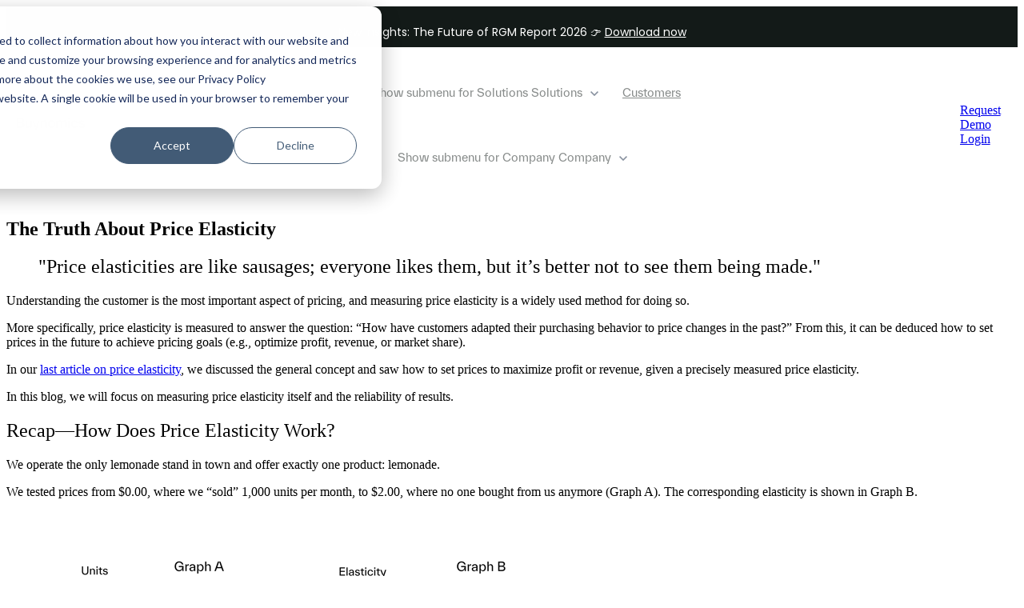

--- FILE ---
content_type: text/html; charset=UTF-8
request_url: https://www.buynomics.com/articles/the-truth-about-price-elasticity
body_size: 20379
content:
<!doctype html><html lang="en"><head>
		<meta charset="utf-8">
		<title>The Truth About Price Elasticity</title>
		<meta name="description" content="Price elasticities matter, but understanding customer behavior matters more! Learn why in our latest blog on effective pricing strategies.">
		
		<link rel="SHORTCUT ICON" href="https://www.buynomics.com/hubfs/Bn%20Logo-1.png">
		
		
		
		
		<meta name="viewport" content="width=device-width, initial-scale=1">

    
    <meta property="og:description" content="Price elasticities matter, but understanding customer behavior matters more! Learn why in our latest blog on effective pricing strategies.">
    <meta property="og:title" content="The Truth About Price Elasticity">
    <meta name="twitter:description" content="Price elasticities matter, but understanding customer behavior matters more! Learn why in our latest blog on effective pricing strategies.">
    <meta name="twitter:title" content="The Truth About Price Elasticity">

    

    
    <style>
a.cta_button{-moz-box-sizing:content-box !important;-webkit-box-sizing:content-box !important;box-sizing:content-box !important;vertical-align:middle}.hs-breadcrumb-menu{list-style-type:none;margin:0px 0px 0px 0px;padding:0px 0px 0px 0px}.hs-breadcrumb-menu-item{float:left;padding:10px 0px 10px 10px}.hs-breadcrumb-menu-divider:before{content:'›';padding-left:10px}.hs-featured-image-link{border:0}.hs-featured-image{float:right;margin:0 0 20px 20px;max-width:50%}@media (max-width: 568px){.hs-featured-image{float:none;margin:0;width:100%;max-width:100%}}.hs-screen-reader-text{clip:rect(1px, 1px, 1px, 1px);height:1px;overflow:hidden;position:absolute !important;width:1px}
</style>

<link rel="stylesheet" href="https://www.buynomics.com/hubfs/hub_generated/template_assets/1/157555824149/1769086980789/template_base.min.css">
<link rel="stylesheet" href="https://www.buynomics.com/hubfs/hub_generated/template_assets/1/157555824148/1769086979167/template_base-overrides.min.css">
<link rel="stylesheet" href="https://www.buynomics.com/hubfs/hub_generated/template_assets/1/157865918329/1769086979202/template_sr-blog.min.css">
<link rel="stylesheet" href="https://www.buynomics.com/hubfs/hub_generated/module_assets/1/170845666459/1753862652827/module_SR_Navigation_01_global.min.css">

<style>
	#hs_cos_wrapper_widget_1718882218391 .header__container[data-topbar-fixed=false],
#hs_cos_wrapper_widget_1718882218391 .header__container[data-topbar-fixed=true] .header__bottom {
  background:#ffffff;
  box-shadow:15px 25px 60px rgba(0,0,0,0%);
  --border-size:2px;
}

#hs_cos_wrapper_widget_1718882218391 .header__container.header-scroll[data-topbar-fixed=false],
#hs_cos_wrapper_widget_1718882218391 .header__container.header-scroll[data-topbar-fixed=true] .header__bottom { box-shadow:15px 25px 60px rgba(0,0,0,10%); }

#hs_cos_wrapper_widget_1718882218391 .header__menu-item { color:#888C8B; }

#hs_cos_wrapper_widget_1718882218391 .btn-wrapper.btn-none-wrapper .cta-button,
#hs_cos_wrapper_widget_1718882218391 .btn-wrapper.btn-none-wrapper .cta_button {
  color:#888C8B;
  font-weight:400;
  font-family:'TWK Everett';
  border:none !important;
  padding:0 !important;
}

#hs_cos_wrapper_widget_1718882218391 .header__menu-link {
  color:inherit;
  font-size:14px;
  font-weight:400;
  font-family:'TWK Everett';
}

#hs_cos_wrapper_widget_1718882218391 .header__menu-item--depth-1>.header__menu-child-toggle svg { color:inherit; }

#hs_cos_wrapper_widget_1718882218391 .header__menu-item--depth-1.header__menu-item:hover,
#hs_cos_wrapper_widget_1718882218391 .header__menu-item--depth-1.header__menu-item:focus,
#hs_cos_wrapper_widget_1718882218391 .btn-wrapper.btn-none-wrapper .cta-button:hover,
#hs_cos_wrapper_widget_1718882218391 .btn-wrapper.btn-none-wrapper .cta-button:focus,
#hs_cos_wrapper_widget_1718882218391 .btn-wrapper.btn-none-wrapper .cta_button:hover,
#hs_cos_wrapper_widget_1718882218391 .btn-wrapper.btn-none-wrapper .cta_button:focus { color:#131A18; }

#hs_cos_wrapper_widget_1718882218391 .header__menu-item--depth-1>.header__menu-link:active,
#hs_cos_wrapper_widget_1718882218391 .header__menu-item--depth-1.header__menu-link--active-link { color:#131A18; }

#hs_cos_wrapper_widget_1718882218391 .header__menu--desktop .header__menu-submenu {
  border-top:2px solid #6F5AEF;
  border-right:0px solid #6F5AEF;
  border-bottom:0px solid #6F5AEF;
  border-left:0px solid #6F5AEF;
}

#hs_cos_wrapper_widget_1718882218391 .header__menu--mobile { background-color:#ffffff; }

#hs_cos_wrapper_widget_1718882218391 .header__menu--mobile .header__menu-submenu { background-color:#ffffff; }

#hs_cos_wrapper_widget_1718882218391 .header__menu-submenu { background-color:#ffffff; }

#hs_cos_wrapper_widget_1718882218391 .header__container .header__menu-submenu .header__menu-item { color:#888C8B; }

#hs_cos_wrapper_widget_1718882218391 .header__container .header__menu--mobile .header__menu-submenu .header__menu-item { color:#888C8B; }

#hs_cos_wrapper_widget_1718882218391 .header__container .header__menu-submenu .header__menu-item:hover,
#hs_cos_wrapper_widget_1718882218391 .header__container .header__menu-submenu .header__menu-item:focus {
  background-color:#ffffff;
  color:#131A18;
}

#hs_cos_wrapper_widget_1718882218391 .header__container .header__menu-submenu .header__menu-item:active,
#hs_cos_wrapper_widget_1718882218391 .header__container .header__menu-submenu .header__menu-link--active-link {
  background-color:#ffffff;
  color:#131A18;
}

#hs_cos_wrapper_widget_1718882218391 .header__menu-back {
  font-family:Poppins,sans-serif;
  font-style:normal;
  font-weight:normal;
  text-decoration:none;
  color:#30343b;
  font-size:14px;
}

#hs_cos_wrapper_widget_1718882218391 .header__menu-back:hover { color:#131A18; }

#hs_cos_wrapper_widget_1718882218391 .header__menu-announcement {
  padding-top:0.5rem;
  padding-right:1rem;
  padding-bottom:0.5rem;
  padding-left:1rem;
  margin-top:0rem;
  margin-bottom:0rem;
}

#hs_cos_wrapper_widget_1718882218391 .header__top {
  background-color:#131A18;
  transition:background-color 250ms ease;
}

#hs_cos_wrapper_widget_1718882218391 .header__top:hover {
  background-color:#6F5AEF;
  transition:background-color 250ms ease;
}

#hs_cos_wrapper_widget_1718882218391 .header__menu--top .header__menu-item--depth-1:hover,
#hs_cos_wrapper_widget_1718882218391 .header__menu--top .header__menu-item--depth-1:active,
#hs_cos_wrapper_widget_1718882218391 .header__menu--top .header__menu-item--depth-1>.header__menu-link,
#hs_cos_wrapper_widget_1718882218391 .header__menu--top .header__menu-item--depth-1.header__menu-link--active-link {
  color:#FFFFFF;
  font-size:14px;
  font-family:Poppins,sans-serif;
  font-style:normal;
  font-weight:normal;
  text-decoration:none;
}

#hs_cos_wrapper_widget_1718882218391 .header__wrapper--top .lang_list_class li a,
#hs_cos_wrapper_widget_1718882218391 .header__menu--top .header__menu-link { font-size:14px; }

#hs_cos_wrapper_widget_1718882218391 .header__menu-announcement {
  text-align:CENTER;
  width:100%;
  color:#FFFFFF;
  font-size:14px;
  font-family:Poppins,sans-serif;
  font-style:normal;
  font-weight:normal;
  text-decoration:none;
}

#hs_cos_wrapper_widget_1718882218391 .search--icon,
#hs_cos_wrapper_widget_1718882218391 .hs-search-field__input { background:#F5F7F9; }

#hs_cos_wrapper_widget_1718882218391 .hs-search-field__input:not([type='radio']):not([type='checkbox']):not([type='file']):not([type='submit']) { color:#30343B; }

#hs_cos_wrapper_widget_1718882218391 .header__menu-submenu { transition:visibility 0s linear 300ms,opacity 300ms,top 300ms; }

#hs_cos_wrapper_widget_1718882218391 .header__menu-item--open>.header__menu-submenu { transition:visibility 0s linear 0s,opacity 300ms,top 300ms,transform 300ms; }

#hs_cos_wrapper_widget_1718882218391 .header__menu-item--depth-1[data-mega="true"] .header__menu-submenu.header__menu-submenu--level-3,
#hs_cos_wrapper_widget_1718882218391 .header__menu-item--depth-1[data-mega="true"] .header__menu-item--open>.header__menu-submenu.header__menu-submenu--level-3 { transition:unset; }

#hs_cos_wrapper_widget_1718882218391 .header__container[data-layout="mobile"] .header__menu-submenu { transition:visibility 0s linear 100ms,opacity 100ms,transform 300ms; }

#hs_cos_wrapper_widget_1718882218391 .header__container[data-layout="mobile"] .header__menu-item--open>.header__menu-submenu { transition:visibility 0s linear 0s,opacity 100ms,transform 300ms; }

	/* Mega Menu */
	.header__container[data-layout='desktop'] .header__menu-item[data-mega='true'] .header__menu-submenu button.header__menu-link {
		background-color: #ffffff;
		color: #888C8B !important;
	}
</style>

<link rel="stylesheet" href="https://www.buynomics.com/hubfs/hub_generated/module_assets/1/157865918381/1742894350750/module_Blog_Post.min.css">

        <style>
            .the-truth-about-price-elasticity {
		border-top: 0px none #e5e7ea;
border-bottom: 0px none #e5e7ea;

	}
    
	@media(min-width: 768px) and (max-width: 991.99px) {
	}
	@media(max-width: 767.99px) {
	}
            .featured-image-hero {
                position: relative;
                
                --background: rgba(0, 0, 0, 0%);
                background-size: cover;
                background-position: center;
                min-height: 500px;
                background-image:url('https://www.buynomics.com/hubfs/BYN_Resources_Blog_Banner%20%2815%29.png');
                
                
            }
            @media(max-width:993px) {
                .featured-image-hero {
                    min-height: auto !important;
                }
            }
            
        </style>
        
<link rel="stylesheet" href="https://www.buynomics.com/hubfs/hub_generated/module_assets/1/170845666436/1742894372947/module_SR_Footer_04_global.min.css">

		<style>
		.widget_1738924848517 {
		border-top: 0px none #e5e7ea;
border-bottom: 0px none #e5e7ea;

	}
    
	@media(min-width: 768px) and (max-width: 991.99px) {
	}
	@media(max-width: 767.99px) {
	}
		.sr-footer-04 .footer-logo {
			
		}
		.sr-footer-04 .button__container {
			
			
		}
		
		
		.sr-footer-04 .social .icon-1,
		.sr-footer-04 .social .icon-1 svg,
		.sr-footer-04 .social .icon-1 svg g,
		.sr-footer-04 .social .icon-1 svg g path {
			background-color: #888c8b;
			color: #ffffff;
			fill: #ffffff
		}
		
		.sr-footer-04 .social .icon-2,
		.sr-footer-04 .social .icon-2 svg,
		.sr-footer-04 .social .icon-2 svg g,
		.sr-footer-04 .social .icon-2 svg g path {
			background-color: #888c8b;
			color: #ffffff;
			fill: #ffffff
		}
		
    </style>
    
<style>
@font-face {
  font-family: "TWK Everett";
  src: url("https://www.buynomics.com/hubfs/TWKEverett-Medium%20%282%29%20%282%29.otf") format("opentype");
  font-display: swap;
  font-weight: 500;
}

@font-face {
  font-family: "TWK Everett";
  src: url("https://www.buynomics.com/hubfs/TWKEverett-Regular.otf") format("opentype");
  font-display: swap;
  font-weight: 400;
}

@font-face {
  font-family: "TWK Everett";
  src: url("https://www.buynomics.com/hubfs/TWKEverett-Medium%20%282%29%20%282%29.otf") format("opentype");
  font-display: swap;
  font-weight: 500;
}

@font-face {
  font-family: "TWK Everett";
  src: url("https://www.buynomics.com/hubfs/TWKEverett-Regular.otf") format("opentype");
  font-display: swap;
  font-weight: 400;
}
</style>

<style>
  @font-face {
    font-family: "Poppins";
    font-weight: 400;
    font-style: normal;
    font-display: swap;
    src: url("/_hcms/googlefonts/Poppins/regular.woff2") format("woff2"), url("/_hcms/googlefonts/Poppins/regular.woff") format("woff");
  }
  @font-face {
    font-family: "Poppins";
    font-weight: 700;
    font-style: normal;
    font-display: swap;
    src: url("/_hcms/googlefonts/Poppins/700.woff2") format("woff2"), url("/_hcms/googlefonts/Poppins/700.woff") format("woff");
  }
  @font-face {
    font-family: "Source Sans 3";
    font-weight: 400;
    font-style: normal;
    font-display: swap;
    src: url("/_hcms/googlefonts/Source_Sans_3/regular.woff2") format("woff2"), url("/_hcms/googlefonts/Source_Sans_3/regular.woff") format("woff");
  }
  @font-face {
    font-family: "Source Sans 3";
    font-weight: 700;
    font-style: normal;
    font-display: swap;
    src: url("/_hcms/googlefonts/Source_Sans_3/700.woff2") format("woff2"), url("/_hcms/googlefonts/Source_Sans_3/700.woff") format("woff");
  }
</style>

    <script type="application/ld+json">
{
  "mainEntityOfPage" : {
    "@type" : "WebPage",
    "@id" : "https://www.buynomics.com/articles/the-truth-about-price-elasticity"
  },
  "author" : {
    "name" : "Paul Hanke",
    "url" : "https://www.buynomics.com/articles/author/paul_hanke",
    "@type" : "Person"
  },
  "headline" : "The Truth About Price Elasticity",
  "datePublished" : "2022-10-26T11:50:08.000Z",
  "dateModified" : "2025-06-27T12:33:47.393Z",
  "publisher" : {
    "name" : "buynomics GmbH",
    "logo" : {
      "url" : "https://www.buynomics.com/hubfs/Buynomics_Logo-2.png",
      "@type" : "ImageObject"
    },
    "@type" : "Organization"
  },
  "@context" : "https://schema.org",
  "@type" : "BlogPosting",
  "image" : [ "https://www.buynomics.com/hubfs/BYN_Resources_Blog_Banner%20(15).png" ]
}
</script>


    
<!--  Added by GoogleAnalytics integration -->
<script>
var _hsp = window._hsp = window._hsp || [];
_hsp.push(['addPrivacyConsentListener', function(consent) { if (consent.allowed || (consent.categories && consent.categories.analytics)) {
  (function(i,s,o,g,r,a,m){i['GoogleAnalyticsObject']=r;i[r]=i[r]||function(){
  (i[r].q=i[r].q||[]).push(arguments)},i[r].l=1*new Date();a=s.createElement(o),
  m=s.getElementsByTagName(o)[0];a.async=1;a.src=g;m.parentNode.insertBefore(a,m)
})(window,document,'script','//www.google-analytics.com/analytics.js','ga');
  ga('create','UA-169403031-1','auto');
  ga('send','pageview');
}}]);
</script>

<!-- /Added by GoogleAnalytics integration -->

<!--  Added by GoogleAnalytics4 integration -->
<script>
var _hsp = window._hsp = window._hsp || [];
window.dataLayer = window.dataLayer || [];
function gtag(){dataLayer.push(arguments);}

var useGoogleConsentModeV2 = true;
var waitForUpdateMillis = 1000;


if (!window._hsGoogleConsentRunOnce) {
  window._hsGoogleConsentRunOnce = true;

  gtag('consent', 'default', {
    'ad_storage': 'denied',
    'analytics_storage': 'denied',
    'ad_user_data': 'denied',
    'ad_personalization': 'denied',
    'wait_for_update': waitForUpdateMillis
  });

  if (useGoogleConsentModeV2) {
    _hsp.push(['useGoogleConsentModeV2'])
  } else {
    _hsp.push(['addPrivacyConsentListener', function(consent){
      var hasAnalyticsConsent = consent && (consent.allowed || (consent.categories && consent.categories.analytics));
      var hasAdsConsent = consent && (consent.allowed || (consent.categories && consent.categories.advertisement));

      gtag('consent', 'update', {
        'ad_storage': hasAdsConsent ? 'granted' : 'denied',
        'analytics_storage': hasAnalyticsConsent ? 'granted' : 'denied',
        'ad_user_data': hasAdsConsent ? 'granted' : 'denied',
        'ad_personalization': hasAdsConsent ? 'granted' : 'denied'
      });
    }]);
  }
}

gtag('js', new Date());
gtag('set', 'developer_id.dZTQ1Zm', true);
gtag('config', 'G-L4WB0C18VQ');
</script>
<script async src="https://www.googletagmanager.com/gtag/js?id=G-L4WB0C18VQ"></script>

<!-- /Added by GoogleAnalytics4 integration -->

<!--  Added by GoogleTagManager integration -->
<script>
var _hsp = window._hsp = window._hsp || [];
window.dataLayer = window.dataLayer || [];
function gtag(){dataLayer.push(arguments);}

var useGoogleConsentModeV2 = true;
var waitForUpdateMillis = 1000;



var hsLoadGtm = function loadGtm() {
    if(window._hsGtmLoadOnce) {
      return;
    }

    if (useGoogleConsentModeV2) {

      gtag('set','developer_id.dZTQ1Zm',true);

      gtag('consent', 'default', {
      'ad_storage': 'denied',
      'analytics_storage': 'denied',
      'ad_user_data': 'denied',
      'ad_personalization': 'denied',
      'wait_for_update': waitForUpdateMillis
      });

      _hsp.push(['useGoogleConsentModeV2'])
    }

    (function(w,d,s,l,i){w[l]=w[l]||[];w[l].push({'gtm.start':
    new Date().getTime(),event:'gtm.js'});var f=d.getElementsByTagName(s)[0],
    j=d.createElement(s),dl=l!='dataLayer'?'&l='+l:'';j.async=true;j.src=
    'https://www.googletagmanager.com/gtm.js?id='+i+dl;f.parentNode.insertBefore(j,f);
    })(window,document,'script','dataLayer','GTM-M7WN84B');

    window._hsGtmLoadOnce = true;
};

_hsp.push(['addPrivacyConsentListener', function(consent){
  if(consent.allowed || (consent.categories && consent.categories.analytics)){
    hsLoadGtm();
  }
}]);

</script>

<!-- /Added by GoogleTagManager integration -->


<!-- Google tag (gtag.js) -->
<script async src="https://www.googletagmanager.com/gtag/js?id=G-L4WB0C18VQ"></script>
<script>
  window.dataLayer = window.dataLayer || [];
  function gtag(){dataLayer.push(arguments);}
  gtag('js', new Date());

  gtag('config', 'G-L4WB0C18VQ');
</script>
<script>
function readCookie(name) {
    var nameEQ = name + "=";
    var ca = document.cookie.split(';');
    for (var i = 0; i < ca.length; i++) {
        var c = ca[i];
        while (c.charAt(0) == ' ') c = c.substring(1, c.length);
        if (c.indexOf(nameEQ) == 0) return c.substring(nameEQ.length, c.length);
    }
    return null;
}


  let done = false
  let checker = () => {
if (document.querySelector('.hs-embed-wrapper')){
  
	console.log('true')
  	if (readCookie('__hssrc')) {
	console.log('cookie true')
        } else {
console.log('cookie false')
   var elem = document.createElement("div");
          var elemdiv = document.createElement("div");
          var elemp = document.createElement("p");
          var elempp = document.createElement("p");
          elemp.innerHTML = "Please enable cookies to see the video.";
          elempp.innerHTML = "Cookies disabled";
          elemdiv.className = "yt_embed_text";
          elemdiv.appendChild(elempp)
  elemdiv.appendChild(elemp)
  elem.appendChild(elemdiv)
elem.className = "yt_embed_banner";
document.querySelector('.hs-embed-wrapper').replaceWith(elem)
          document.querySelector('.yt_embed_banner').addEventListener("click", function(){
            var _hsp = window._hsp = window._hsp || [];
_hsp.push(['revokeCookieConsent']);
  	document.getElementById('hs-eu-confirmation-button').click()
  }); 
}
  
  	done = true
} else {}
if (!done) {
    window.requestAnimationFrame(checker);
}
}
  window.requestAnimationFrame(checker);
</script>

<script>
/*! lazysizes - v5.3.2 */

!function(e){var t=function(u,D,f){"use strict";var k,H;if(function(){var e;var t={lazyClass:"lazyload",loadedClass:"lazyloaded",loadingClass:"lazyloading",preloadClass:"lazypreload",errorClass:"lazyerror",autosizesClass:"lazyautosizes",fastLoadedClass:"ls-is-cached",iframeLoadMode:0,srcAttr:"data-src",srcsetAttr:"data-srcset",sizesAttr:"data-sizes",minSize:40,customMedia:{},init:true,expFactor:1.5,hFac:.8,loadMode:2,loadHidden:true,ricTimeout:0,throttleDelay:125};H=u.lazySizesConfig||u.lazysizesConfig||{};for(e in t){if(!(e in H)){H[e]=t[e]}}}(),!D||!D.getElementsByClassName){return{init:function(){},cfg:H,noSupport:true}}var O=D.documentElement,i=u.HTMLPictureElement,P="addEventListener",$="getAttribute",q=u[P].bind(u),I=u.setTimeout,U=u.requestAnimationFrame||I,o=u.requestIdleCallback,j=/^picture$/i,r=["load","error","lazyincluded","_lazyloaded"],a={},G=Array.prototype.forEach,J=function(e,t){if(!a[t]){a[t]=new RegExp("(\\s|^)"+t+"(\\s|$)")}return a[t].test(e[$]("class")||"")&&a[t]},K=function(e,t){if(!J(e,t)){e.setAttribute("class",(e[$]("class")||"").trim()+" "+t)}},Q=function(e,t){var a;if(a=J(e,t)){e.setAttribute("class",(e[$]("class")||"").replace(a," "))}},V=function(t,a,e){var i=e?P:"removeEventListener";if(e){V(t,a)}r.forEach(function(e){t[i](e,a)})},X=function(e,t,a,i,r){var n=D.createEvent("Event");if(!a){a={}}a.instance=k;n.initEvent(t,!i,!r);n.detail=a;e.dispatchEvent(n);return n},Y=function(e,t){var a;if(!i&&(a=u.picturefill||H.pf)){if(t&&t.src&&!e[$]("srcset")){e.setAttribute("srcset",t.src)}a({reevaluate:true,elements:[e]})}else if(t&&t.src){e.src=t.src}},Z=function(e,t){return(getComputedStyle(e,null)||{})[t]},s=function(e,t,a){a=a||e.offsetWidth;while(a<H.minSize&&t&&!e._lazysizesWidth){a=t.offsetWidth;t=t.parentNode}return a},ee=function(){var a,i;var t=[];var r=[];var n=t;var s=function(){var e=n;n=t.length?r:t;a=true;i=false;while(e.length){e.shift()()}a=false};var e=function(e,t){if(a&&!t){e.apply(this,arguments)}else{n.push(e);if(!i){i=true;(D.hidden?I:U)(s)}}};e._lsFlush=s;return e}(),te=function(a,e){return e?function(){ee(a)}:function(){var e=this;var t=arguments;ee(function(){a.apply(e,t)})}},ae=function(e){var a;var i=0;var r=H.throttleDelay;var n=H.ricTimeout;var t=function(){a=false;i=f.now();e()};var s=o&&n>49?function(){o(t,{timeout:n});if(n!==H.ricTimeout){n=H.ricTimeout}}:te(function(){I(t)},true);return function(e){var t;if(e=e===true){n=33}if(a){return}a=true;t=r-(f.now()-i);if(t<0){t=0}if(e||t<9){s()}else{I(s,t)}}},ie=function(e){var t,a;var i=99;var r=function(){t=null;e()};var n=function(){var e=f.now()-a;if(e<i){I(n,i-e)}else{(o||r)(r)}};return function(){a=f.now();if(!t){t=I(n,i)}}},e=function(){var v,m,c,h,e;var y,z,g,p,C,b,A;var n=/^img$/i;var d=/^iframe$/i;var E="onscroll"in u&&!/(gle|ing)bot/.test(navigator.userAgent);var _=0;var w=0;var M=0;var N=-1;var L=function(e){M--;if(!e||M<0||!e.target){M=0}};var x=function(e){if(A==null){A=Z(D.body,"visibility")=="hidden"}return A||!(Z(e.parentNode,"visibility")=="hidden"&&Z(e,"visibility")=="hidden")};var W=function(e,t){var a;var i=e;var r=x(e);g-=t;b+=t;p-=t;C+=t;while(r&&(i=i.offsetParent)&&i!=D.body&&i!=O){r=(Z(i,"opacity")||1)>0;if(r&&Z(i,"overflow")!="visible"){a=i.getBoundingClientRect();r=C>a.left&&p<a.right&&b>a.top-1&&g<a.bottom+1}}return r};var t=function(){var e,t,a,i,r,n,s,o,l,u,f,c;var d=k.elements;if((h=H.loadMode)&&M<8&&(e=d.length)){t=0;N++;for(;t<e;t++){if(!d[t]||d[t]._lazyRace){continue}if(!E||k.prematureUnveil&&k.prematureUnveil(d[t])){R(d[t]);continue}if(!(o=d[t][$]("data-expand"))||!(n=o*1)){n=w}if(!u){u=!H.expand||H.expand<1?O.clientHeight>500&&O.clientWidth>500?500:370:H.expand;k._defEx=u;f=u*H.expFactor;c=H.hFac;A=null;if(w<f&&M<1&&N>2&&h>2&&!D.hidden){w=f;N=0}else if(h>1&&N>1&&M<6){w=u}else{w=_}}if(l!==n){y=innerWidth+n*c;z=innerHeight+n;s=n*-1;l=n}a=d[t].getBoundingClientRect();if((b=a.bottom)>=s&&(g=a.top)<=z&&(C=a.right)>=s*c&&(p=a.left)<=y&&(b||C||p||g)&&(H.loadHidden||x(d[t]))&&(m&&M<3&&!o&&(h<3||N<4)||W(d[t],n))){R(d[t]);r=true;if(M>9){break}}else if(!r&&m&&!i&&M<4&&N<4&&h>2&&(v[0]||H.preloadAfterLoad)&&(v[0]||!o&&(b||C||p||g||d[t][$](H.sizesAttr)!="auto"))){i=v[0]||d[t]}}if(i&&!r){R(i)}}};var a=ae(t);var S=function(e){var t=e.target;if(t._lazyCache){delete t._lazyCache;return}L(e);K(t,H.loadedClass);Q(t,H.loadingClass);V(t,B);X(t,"lazyloaded")};var i=te(S);var B=function(e){i({target:e.target})};var T=function(e,t){var a=e.getAttribute("data-load-mode")||H.iframeLoadMode;if(a==0){e.contentWindow.location.replace(t)}else if(a==1){e.src=t}};var F=function(e){var t;var a=e[$](H.srcsetAttr);if(t=H.customMedia[e[$]("data-media")||e[$]("media")]){e.setAttribute("media",t)}if(a){e.setAttribute("srcset",a)}};var s=te(function(t,e,a,i,r){var n,s,o,l,u,f;if(!(u=X(t,"lazybeforeunveil",e)).defaultPrevented){if(i){if(a){K(t,H.autosizesClass)}else{t.setAttribute("sizes",i)}}s=t[$](H.srcsetAttr);n=t[$](H.srcAttr);if(r){o=t.parentNode;l=o&&j.test(o.nodeName||"")}f=e.firesLoad||"src"in t&&(s||n||l);u={target:t};K(t,H.loadingClass);if(f){clearTimeout(c);c=I(L,2500);V(t,B,true)}if(l){G.call(o.getElementsByTagName("source"),F)}if(s){t.setAttribute("srcset",s)}else if(n&&!l){if(d.test(t.nodeName)){T(t,n)}else{t.src=n}}if(r&&(s||l)){Y(t,{src:n})}}if(t._lazyRace){delete t._lazyRace}Q(t,H.lazyClass);ee(function(){var e=t.complete&&t.naturalWidth>1;if(!f||e){if(e){K(t,H.fastLoadedClass)}S(u);t._lazyCache=true;I(function(){if("_lazyCache"in t){delete t._lazyCache}},9)}if(t.loading=="lazy"){M--}},true)});var R=function(e){if(e._lazyRace){return}var t;var a=n.test(e.nodeName);var i=a&&(e[$](H.sizesAttr)||e[$]("sizes"));var r=i=="auto";if((r||!m)&&a&&(e[$]("src")||e.srcset)&&!e.complete&&!J(e,H.errorClass)&&J(e,H.lazyClass)){return}t=X(e,"lazyunveilread").detail;if(r){re.updateElem(e,true,e.offsetWidth)}e._lazyRace=true;M++;s(e,t,r,i,a)};var r=ie(function(){H.loadMode=3;a()});var o=function(){if(H.loadMode==3){H.loadMode=2}r()};var l=function(){if(m){return}if(f.now()-e<999){I(l,999);return}m=true;H.loadMode=3;a();q("scroll",o,true)};return{_:function(){e=f.now();k.elements=D.getElementsByClassName(H.lazyClass);v=D.getElementsByClassName(H.lazyClass+" "+H.preloadClass);q("scroll",a,true);q("resize",a,true);q("pageshow",function(e){if(e.persisted){var t=D.querySelectorAll("."+H.loadingClass);if(t.length&&t.forEach){U(function(){t.forEach(function(e){if(e.complete){R(e)}})})}}});if(u.MutationObserver){new MutationObserver(a).observe(O,{childList:true,subtree:true,attributes:true})}else{O[P]("DOMNodeInserted",a,true);O[P]("DOMAttrModified",a,true);setInterval(a,999)}q("hashchange",a,true);["focus","mouseover","click","load","transitionend","animationend"].forEach(function(e){D[P](e,a,true)});if(/d$|^c/.test(D.readyState)){l()}else{q("load",l);D[P]("DOMContentLoaded",a);I(l,2e4)}if(k.elements.length){t();ee._lsFlush()}else{a()}},checkElems:a,unveil:R,_aLSL:o}}(),re=function(){var a;var n=te(function(e,t,a,i){var r,n,s;e._lazysizesWidth=i;i+="px";e.setAttribute("sizes",i);if(j.test(t.nodeName||"")){r=t.getElementsByTagName("source");for(n=0,s=r.length;n<s;n++){r[n].setAttribute("sizes",i)}}if(!a.detail.dataAttr){Y(e,a.detail)}});var i=function(e,t,a){var i;var r=e.parentNode;if(r){a=s(e,r,a);i=X(e,"lazybeforesizes",{width:a,dataAttr:!!t});if(!i.defaultPrevented){a=i.detail.width;if(a&&a!==e._lazysizesWidth){n(e,r,i,a)}}}};var e=function(){var e;var t=a.length;if(t){e=0;for(;e<t;e++){i(a[e])}}};var t=ie(e);return{_:function(){a=D.getElementsByClassName(H.autosizesClass);q("resize",t)},checkElems:t,updateElem:i}}(),t=function(){if(!t.i&&D.getElementsByClassName){t.i=true;re._();e._()}};return I(function(){H.init&&t()}),k={cfg:H,autoSizer:re,loader:e,init:t,uP:Y,aC:K,rC:Q,hC:J,fire:X,gW:s,rAF:ee}}(e,e.document,Date);e.lazySizes=t,"object"==typeof module&&module.exports&&(module.exports=t)}("undefined"!=typeof window?window:{});
</script>
<link rel="amphtml" href="https://www.buynomics.com/articles/the-truth-about-price-elasticity?hs_amp=true">

<meta property="og:image" content="https://www.buynomics.com/hubfs/BYN_Resources_Blog_Banner%20(15).png">
<meta property="og:image:width" content="1200">
<meta property="og:image:height" content="627">
<meta property="og:image:alt" content="Expanding ribbons of orange color Price Elasticity Buynomics">
<meta name="twitter:image" content="https://www.buynomics.com/hubfs/BYN_Resources_Blog_Banner%20(15).png">
<meta name="twitter:image:alt" content="Expanding ribbons of orange color Price Elasticity Buynomics">

<meta property="og:url" content="https://www.buynomics.com/articles/the-truth-about-price-elasticity">
<meta name="twitter:card" content="summary_large_image">

<link rel="canonical" href="https://www.buynomics.com/articles/the-truth-about-price-elasticity">

<meta property="og:type" content="article">
<link rel="alternate" type="application/rss+xml" href="https://www.buynomics.com/articles/rss.xml">
<meta name="twitter:domain" content="www.buynomics.com">
<script src="//platform.linkedin.com/in.js" type="text/javascript">
    lang: en_US
</script>

<meta http-equiv="content-language" content="en">






		
		
		
		
	<meta name="generator" content="HubSpot"></head>

    

    <body class="blog blog-post ">
<!--  Added by GoogleTagManager integration -->
<noscript><iframe src="https://www.googletagmanager.com/ns.html?id=GTM-M7WN84B" height="0" width="0" style="display:none;visibility:hidden"></iframe></noscript>

<!-- /Added by GoogleTagManager integration -->


        
        
        
        <div data-global-resource-path="sr/templates/partials/site_header.html"><div class="container-fluid">
<div class="row-fluid-wrapper">
<div class="row-fluid">
<div class="span12 widget-span widget-type-cell " style="" data-widget-type="cell" data-x="0" data-w="12">

<div class="row-fluid-wrapper row-depth-1 row-number-1 dnd-section">
<div class="row-fluid ">
<div class="span12 widget-span widget-type-cell dnd-column" style="" data-widget-type="cell" data-x="0" data-w="12">

<div class="row-fluid-wrapper row-depth-1 row-number-2 dnd-row">
<div class="row-fluid ">
<div class="span12 widget-span widget-type-custom_widget dnd-module" style="" data-widget-type="custom_widget" data-x="0" data-w="12">
<div id="hs_cos_wrapper_widget_1718882218391" class="hs_cos_wrapper hs_cos_wrapper_widget hs_cos_wrapper_type_module" style="" data-hs-cos-general-type="widget" data-hs-cos-type="module">
































<header class="header__container header__container--left" data-fixed="true" data-scroll="false" data-transparent="false" data-type="mega" data-topbar-fixed="false">
	<a class="skip-main bg-dark text-white" href="#main">Skip to main content</a>
	<script>
		
		const header = document.querySelector('.header__container');
		const device = window.matchMedia("(max-width: 767px)");
		device.addListener(handleDeviceChange);
		function handleDeviceChange(e) {
			header.dataset.layout = e.matches ? 'mobile' : 'desktop';
		}
		handleDeviceChange(device);
	</script>
	
	
	<div class="header__top header__top-announcement">
		<div class="container-xl">
			<div class="header__wrapper header__wrapper--top header__menu--align-justify search-top" data-icons="0" data-length="1">
				
				<div class="header__menu-announcement">
					<p>New Insights: The Future of RGM Report 2026 👉 <a href="https://www.buynomics.com/the-future-of-rgm-report-2026" rel="noopener" style="text-decoration: underline;">Download now</a><a href="https://www.buynomics.com/the-future-of-rgm-report-2026" rel="noopener" target="_blank"></a></p>
				</div>
				
			</div> 
		</div> 
	</div> 
	
	
	<div class="header__bottom">
		<div class="container-xl">
			<div class="header__wrapper header__wrapper--bottom">
				<div class="header__logo-col">
					
<div class="header__logo" data-mobile="true">
  
	<a href="https://www.buynomics.com" role="link" class="header__logo-link">
	

		
		
		<img class="header__logo-image header__logo-default logo-hide" src="https://www.buynomics.com/hubfs/Logos/Logo%20Files/Buynomics__Logo%20black.svg" loading="eager" alt="Buynomics_Logo_Black" height="50" width="144">

		
		
		<img class="header__logo-image header__logo-scroll " src="https://www.buynomics.com/hubfs/Logos/Logo%20Files/Buynomics__Logo%20black.svg" loading="eager" alt="Buynomics_Logo_Black" height="50" width="144">

		
		
		
		<img class="header__logo-image header__logo-default logo-override logo-hide logo_mobile" src="https://www.buynomics.com/hubfs/Logos/Logo%20Files/Buynomics__Logo%20black.svg" loading="eager" alt="Buynomics_Logo_Black" height="50" width="144">

		
		<img class="header__logo-image header__logo-scroll logo_mobile" src="https://www.buynomics.com/hubfs/Logos/Logo%20Files/Buynomics__Logo%20black.svg" loading="eager" alt="Buynomics_Logo_Black" height="50" width="144">
		

	
	</a>
	
</div>

				</div>
				<div class="header__menu-col m-right-auto">
					
<nav class="header__menu header__menu--desktop" aria-label="Desktop navigation">
	<ul class="header__menu-wrapper list-unstyled my-0 has-next-true">
		


	








	

	

<li class="header__menu-item header__menu-item--depth-1 header__menu-item--has-submenu  hs-skip-lang-url-rewrite" data-mega="false">
	
	
	
	<button class="header__menu-link header__menu-link--toggle no-button" aria-haspopup="true" aria-expanded="false">
		<span class="show-for-sr">Show submenu for Product </span>
		<span>Product </span>
		<svg class="header__menu-child-toggle" width="10" height="7" viewbox="0 0 10 7" fill="none" xmlns="http://www.w3.org/2000/svg">
			<path fill-rule="evenodd" clip-rule="evenodd" d="M8.82082 0L5 3.82082L1.17918 0L0 1.17914L5 6.17914L10 1.17914L8.82082 0Z" fill="#87909E" />
		</svg>
	</button>
	<ul class="header__menu-submenu header__menu-submenu--level-2 list-unstyled m-0">
		
		
		
		


<li class="header__menu-item header__menu-item--depth-2   hs-skip-lang-url-rewrite" data-mega="false">
	
	<a class="header__menu-link" href="https://www.buynomics.com/product">RGM Platform</a>
	
</li>

		
		


<li class="header__menu-item header__menu-item--depth-2   hs-skip-lang-url-rewrite" data-mega="false">
	
	<a class="header__menu-link" href="https://www.buynomics.com/buynomics-decision-guide">Decision Guide </a>
	
</li>

		
	</ul>
	
	
</li>





	
	 
	

	
	 
	

<li class="header__menu-item header__menu-item--depth-1 header__menu-item--has-submenu  hs-skip-lang-url-rewrite" data-mega="true">
	
	
	
	<button class="header__menu-link header__menu-link--toggle no-button" aria-haspopup="true" aria-expanded="false">
		<span class="show-for-sr">Show submenu for Solutions</span>
		<span>Solutions</span>
		<svg class="header__menu-child-toggle" width="10" height="7" viewbox="0 0 10 7" fill="none" xmlns="http://www.w3.org/2000/svg">
			<path fill-rule="evenodd" clip-rule="evenodd" d="M8.82082 0L5 3.82082L1.17918 0L0 1.17914L5 6.17914L10 1.17914L8.82082 0Z" fill="#87909E" />
		</svg>
	</button>
	<ul class="header__menu-submenu header__menu-submenu--level-2 list-unstyled m-0">
		
		
		
		


	

	

	

	

<li class="header__menu-item header__menu-item--depth-2 header__menu-item--has-submenu  hs-skip-lang-url-rewrite" data-mega="false">
	
	
	
	<button class="header__menu-link header__menu-link--toggle no-button" aria-haspopup="true" aria-expanded="false">
		<span class="show-for-sr">Show submenu for By Industry</span>
		<span>By Industry</span>
		<svg class="header__menu-child-toggle" width="10" height="7" viewbox="0 0 10 7" fill="none" xmlns="http://www.w3.org/2000/svg">
			<path fill-rule="evenodd" clip-rule="evenodd" d="M8.82082 0L5 3.82082L1.17918 0L0 1.17914L5 6.17914L10 1.17914L8.82082 0Z" fill="#87909E" />
		</svg>
	</button>
	<ul class="header__menu-submenu header__menu-submenu--level-3 list-unstyled m-0">
		
		
		
		


<li class="header__menu-item header__menu-item--depth-3   hs-skip-lang-url-rewrite" data-mega="false">
	
	<a class="header__menu-link" href="https://www.buynomics.com/solutions-for-retail">Retail</a>
	
</li>

		
		


<li class="header__menu-item header__menu-item--depth-3   hs-skip-lang-url-rewrite" data-mega="false">
	
	<a class="header__menu-link" href="https://www.buynomics.com/solutions-for-consumer-goods-retail">Consumer Goods</a>
	
</li>

		
		


<li class="header__menu-item header__menu-item--depth-3   hs-skip-lang-url-rewrite" data-mega="false">
	
	<a class="header__menu-link" href="https://www.buynomics.com/solutions-for-consumer-software">Consumer Software</a>
	
</li>

		
		


<li class="header__menu-item header__menu-item--depth-3   hs-skip-lang-url-rewrite" data-mega="false">
	
	<a class="header__menu-link" href="https://www.buynomics.com/solutions-for-other-industries">Other Industries</a>
	
</li>

		
	</ul>
	
	
</li>

		
		


	

	

	

	

	

<li class="header__menu-item header__menu-item--depth-2 header__menu-item--has-submenu  hs-skip-lang-url-rewrite" data-mega="false">
	
	
	
	<button class="header__menu-link header__menu-link--toggle no-button" aria-haspopup="true" aria-expanded="false">
		<span class="show-for-sr">Show submenu for By Use Case</span>
		<span>By Use Case</span>
		<svg class="header__menu-child-toggle" width="10" height="7" viewbox="0 0 10 7" fill="none" xmlns="http://www.w3.org/2000/svg">
			<path fill-rule="evenodd" clip-rule="evenodd" d="M8.82082 0L5 3.82082L1.17918 0L0 1.17914L5 6.17914L10 1.17914L8.82082 0Z" fill="#87909E" />
		</svg>
	</button>
	<ul class="header__menu-submenu header__menu-submenu--level-3 list-unstyled m-0">
		
		
		
		


<li class="header__menu-item header__menu-item--depth-3   hs-skip-lang-url-rewrite" data-mega="false">
	
	<a class="header__menu-link" href="https://www.buynomics.com/use-case-pricing">Pricing</a>
	
</li>

		
		


<li class="header__menu-item header__menu-item--depth-3   hs-skip-lang-url-rewrite" data-mega="false">
	
	<a class="header__menu-link" href="https://www.buynomics.com/use-case-price-pack-architecture">Price Pack Architecture (PPA)</a>
	
</li>

		
		


<li class="header__menu-item header__menu-item--depth-3   hs-skip-lang-url-rewrite" data-mega="false">
	
	<a class="header__menu-link" href="https://www.buynomics.com/use-case-promotions">Promotions</a>
	
</li>

		
		


<li class="header__menu-item header__menu-item--depth-3   hs-skip-lang-url-rewrite" data-mega="false">
	
	<a class="header__menu-link" href="https://www.buynomics.com/use-case-mix">Product Mix</a>
	
</li>

		
		


<li class="header__menu-item header__menu-item--depth-3   hs-skip-lang-url-rewrite" data-mega="false">
	
	<a class="header__menu-link" href="https://www.buynomics.com/use-case-trade-terms">Trade Terms</a>
	
</li>

		
	</ul>
	
	
</li>

		
	</ul>
	
	
</li>





<li class="header__menu-item header__menu-item--depth-1   hs-skip-lang-url-rewrite" data-mega="false">
	
	<a class="header__menu-link" href="https://www.buynomics.com/customers">Customers</a>
	
</li>





	
	 
	

	
	 
	

	
	 
	

<li class="header__menu-item header__menu-item--depth-1 header__menu-item--has-submenu  hs-skip-lang-url-rewrite" data-mega="true">
	
	
	
	<button class="header__menu-link header__menu-link--toggle no-button" aria-haspopup="true" aria-expanded="false">
		<span class="show-for-sr">Show submenu for Resources</span>
		<span>Resources</span>
		<svg class="header__menu-child-toggle" width="10" height="7" viewbox="0 0 10 7" fill="none" xmlns="http://www.w3.org/2000/svg">
			<path fill-rule="evenodd" clip-rule="evenodd" d="M8.82082 0L5 3.82082L1.17918 0L0 1.17914L5 6.17914L10 1.17914L8.82082 0Z" fill="#87909E" />
		</svg>
	</button>
	<ul class="header__menu-submenu header__menu-submenu--level-2 list-unstyled m-0">
		
		
		
		


	

	

	

	

	

	

<li class="header__menu-item header__menu-item--depth-2 header__menu-item--has-submenu  hs-skip-lang-url-rewrite" data-mega="false">
	
	
	
	<button class="header__menu-link header__menu-link--toggle no-button" aria-haspopup="true" aria-expanded="false">
		<span class="show-for-sr">Show submenu for By Topic</span>
		<span>By Topic</span>
		<svg class="header__menu-child-toggle" width="10" height="7" viewbox="0 0 10 7" fill="none" xmlns="http://www.w3.org/2000/svg">
			<path fill-rule="evenodd" clip-rule="evenodd" d="M8.82082 0L5 3.82082L1.17918 0L0 1.17914L5 6.17914L10 1.17914L8.82082 0Z" fill="#87909E" />
		</svg>
	</button>
	<ul class="header__menu-submenu header__menu-submenu--level-3 list-unstyled m-0">
		
		
		
		


<li class="header__menu-item header__menu-item--depth-3   hs-skip-lang-url-rewrite" data-mega="false">
	
	<a class="header__menu-link" href="https://www.buynomics.com/develop-winning-rgm-strategy">Develop a Winning RGM Strategy</a>
	
</li>

		
		


<li class="header__menu-item header__menu-item--depth-3   hs-skip-lang-url-rewrite" data-mega="false">
	
	<a class="header__menu-link" href="https://www.buynomics.com/accelerate-your-rgm-maturity-journey">Accelerate Your RGM Maturity Journey</a>
	
</li>

		
		


<li class="header__menu-item header__menu-item--depth-3   hs-skip-lang-url-rewrite" data-mega="false">
	
	<a class="header__menu-link" href="https://www.buynomics.com/discover-ai-potential-for-rgm">Discover AI’s Potential for RGM</a>
	
</li>

		
		


<li class="header__menu-item header__menu-item--depth-3   hs-skip-lang-url-rewrite" data-mega="false">
	
	<a class="header__menu-link" href="https://www.buynomics.com/navigate-pricing">Navigate Pricing</a>
	
</li>

		
		


<li class="header__menu-item header__menu-item--depth-3   hs-skip-lang-url-rewrite" data-mega="false">
	
	<a class="header__menu-link" href="https://www.buynomics.com/navigate-price-pack-architecture">Navigate Price Pack Architecture</a>
	
</li>

		
		


<li class="header__menu-item header__menu-item--depth-3   hs-skip-lang-url-rewrite" data-mega="false">
	
	<a class="header__menu-link" href="https://www.buynomics.com/navigate-promotions">Navigate Promotions</a>
	
</li>

		
	</ul>
	
	
</li>

		
		


	

	

	

	

	

	

<li class="header__menu-item header__menu-item--depth-2 header__menu-item--has-submenu  hs-skip-lang-url-rewrite" data-mega="false">
	
	
	
	<button class="header__menu-link header__menu-link--toggle no-button" aria-haspopup="true" aria-expanded="false">
		<span class="show-for-sr">Show submenu for By Type</span>
		<span>By Type</span>
		<svg class="header__menu-child-toggle" width="10" height="7" viewbox="0 0 10 7" fill="none" xmlns="http://www.w3.org/2000/svg">
			<path fill-rule="evenodd" clip-rule="evenodd" d="M8.82082 0L5 3.82082L1.17918 0L0 1.17914L5 6.17914L10 1.17914L8.82082 0Z" fill="#87909E" />
		</svg>
	</button>
	<ul class="header__menu-submenu header__menu-submenu--level-3 list-unstyled m-0">
		
		
		
		


<li class="header__menu-item header__menu-item--depth-3   hs-skip-lang-url-rewrite" data-mega="false">
	
	<a class="header__menu-link" href="https://www.buynomics.com/articles">Articles</a>
	
</li>

		
		


<li class="header__menu-item header__menu-item--depth-3   hs-skip-lang-url-rewrite" data-mega="false">
	
	<a class="header__menu-link" href="https://www.buynomics.com/webinars">Webinars</a>
	
</li>

		
		


<li class="header__menu-item header__menu-item--depth-3   hs-skip-lang-url-rewrite" data-mega="false">
	
	<a class="header__menu-link" href="https://www.buynomics.com/guides-and-cheat-sheets">Guides &amp; Cheat Sheets</a>
	
</li>

		
		


<li class="header__menu-item header__menu-item--depth-3   hs-skip-lang-url-rewrite" data-mega="false">
	
	<a class="header__menu-link" href="https://www.buynomics.com/case-studies">Case Studies</a>
	
</li>

		
		


<li class="header__menu-item header__menu-item--depth-3   hs-skip-lang-url-rewrite" data-mega="false">
	
	<a class="header__menu-link" href="https://www.buynomics.com/rgm-academy">RGM Academy</a>
	
</li>

		
		


<li class="header__menu-item header__menu-item--depth-3   hs-skip-lang-url-rewrite" data-mega="false">
	
	<a class="header__menu-link" href="https://www.buynomics.com/the-future-of-rgm-report-2026">Future of RGM Report 2026</a>
	
</li>

		
	</ul>
	
	
</li>

		
		


	

	

	

	

	

	

<li class="header__menu-item header__menu-item--depth-2 header__menu-item--has-submenu  hs-skip-lang-url-rewrite" data-mega="false">
	
	
	
	<button class="header__menu-link header__menu-link--toggle no-button" aria-haspopup="true" aria-expanded="false">
		<span class="show-for-sr">Show submenu for Events</span>
		<span>Events</span>
		<svg class="header__menu-child-toggle" width="10" height="7" viewbox="0 0 10 7" fill="none" xmlns="http://www.w3.org/2000/svg">
			<path fill-rule="evenodd" clip-rule="evenodd" d="M8.82082 0L5 3.82082L1.17918 0L0 1.17914L5 6.17914L10 1.17914L8.82082 0Z" fill="#87909E" />
		</svg>
	</button>
	<ul class="header__menu-submenu header__menu-submenu--level-3 list-unstyled m-0">
		
		
		
		


<li class="header__menu-item header__menu-item--depth-3   hs-skip-lang-url-rewrite" data-mega="false">
	
	<a class="header__menu-link" href="https://www.buynomics.com/events/chicago-buynomics-forum-2026">RGM Leaders' Forum | Chicago</a>
	
</li>

		
		


<li class="header__menu-item header__menu-item--depth-3   hs-skip-lang-url-rewrite" data-mega="false">
	
	<a class="header__menu-link" href="https://www.buynomics.com/events/insights-davos-2026">Insights Davos 2026 (World Economic Forum)</a>
	
</li>

		
		


<li class="header__menu-item header__menu-item--depth-3   hs-skip-lang-url-rewrite" data-mega="false">
	
	<a class="header__menu-link" href="https://www.buynomics.com/events/mwc26-barcelona">MWC 2026 | Barcelona </a>
	
</li>

		
		


<li class="header__menu-item header__menu-item--depth-3   hs-skip-lang-url-rewrite" data-mega="false">
	
	<a class="header__menu-link" href="https://www.buynomics.com/events/pricing-and-rm-summit-2026">9th Pricing and Revenue Management Summit |&nbsp;Berlin</a>
	
</li>

		
		


<li class="header__menu-item header__menu-item--depth-3   hs-skip-lang-url-rewrite" data-mega="false">
	
	<a class="header__menu-link" href="https://www.buynomics.com/events/shoptalk-spring-2026">ShopTalk Spring |&nbsp;Las Vegas</a>
	
</li>

		
		


<li class="header__menu-item header__menu-item--depth-3   hs-skip-lang-url-rewrite" data-mega="false">
	
	<a class="header__menu-link" href="https://www.buynomics.com/events">All Events</a>
	
</li>

		
	</ul>
	
	
</li>

		
	</ul>
	
	
</li>





	

	

	

	

<li class="header__menu-item header__menu-item--depth-1 header__menu-item--has-submenu  hs-skip-lang-url-rewrite" data-mega="false">
	
	
	
	<button class="header__menu-link header__menu-link--toggle no-button" aria-haspopup="true" aria-expanded="false">
		<span class="show-for-sr">Show submenu for Company</span>
		<span>Company</span>
		<svg class="header__menu-child-toggle" width="10" height="7" viewbox="0 0 10 7" fill="none" xmlns="http://www.w3.org/2000/svg">
			<path fill-rule="evenodd" clip-rule="evenodd" d="M8.82082 0L5 3.82082L1.17918 0L0 1.17914L5 6.17914L10 1.17914L8.82082 0Z" fill="#87909E" />
		</svg>
	</button>
	<ul class="header__menu-submenu header__menu-submenu--level-2 list-unstyled m-0">
		
		
		
		


<li class="header__menu-item header__menu-item--depth-2   hs-skip-lang-url-rewrite" data-mega="false">
	
	<a class="header__menu-link" href="https://www.buynomics.com/about-us">About Us</a>
	
</li>

		
		


<li class="header__menu-item header__menu-item--depth-2   hs-skip-lang-url-rewrite" data-mega="false">
	
	<a class="header__menu-link" href="https://www.buynomics.com/careers">Careers</a>
	
</li>

		
		


<li class="header__menu-item header__menu-item--depth-2   hs-skip-lang-url-rewrite" data-mega="false">
	
	<a class="header__menu-link" href="https://www.buynomics.com/partners">Partners</a>
	
</li>

		
		


<li class="header__menu-item header__menu-item--depth-2   hs-skip-lang-url-rewrite" data-mega="false">
	
	<a class="header__menu-link" href="https://www.buynomics.com/contact">Contact Us</a>
	
</li>

		
	</ul>
	
	
</li>



		
	</ul>
</nav>


					
<div class="header__menu-container header__menu-container--mobile">
	<button class="header__menu-toggle header__menu-toggle--open header__menu-toggle--show no-button">
		<span class="show-for-sr">Open main navigation</span>
		<svg width="26" height="16" viewbox="0 0 26 16" fill="none" xmlns="http://www.w3.org/2000/svg">
			<rect y="14" width="26" height="2" fill="#131A18" />
			<rect y="7" width="26" height="2" fill="#131A18" />
			<rect width="26" height="2" fill="#131A18" />
		</svg>
	</button>
	<button class="header__menu-toggle header__menu-toggle--close no-button">
		<span class="show-for-sr">Close main navigation</span>
		<svg width="21" height="21" viewbox="0 0 21 21" fill="none" xmlns="http://www.w3.org/2000/svg">
			<rect x="1" y="19" width="26" height="2" transform="rotate(-45 1 19)" fill="#131A18" />
			<rect x="2" y="1" width="26" height="2" transform="rotate(45 2 1)" fill="#131A18" />
		</svg>
	</button>
	<nav class="header__menu header__menu--mobile" aria-label="Mobile navigation" tabindex="-1">
		<ul class="header__menu-wrapper list-unstyled m-0">
			


	








	

	

<li class="header__menu-item header__menu-item--depth-1 header__menu-item--has-submenu  hs-skip-lang-url-rewrite" data-mega="false">
	
	
	
	<button class="header__menu-link header__menu-link--toggle no-button" aria-haspopup="true" aria-expanded="false">
		<span class="show-for-sr">Show submenu for Product </span>
		<span>Product </span>
		<svg class="header__menu-child-toggle" width="10" height="7" viewbox="0 0 10 7" fill="none" xmlns="http://www.w3.org/2000/svg">
			<path fill-rule="evenodd" clip-rule="evenodd" d="M8.82082 0L5 3.82082L1.17918 0L0 1.17914L5 6.17914L10 1.17914L8.82082 0Z" fill="#87909E" />
		</svg>
	</button>
	<ul class="header__menu-submenu header__menu-submenu--level-2 list-unstyled m-0">
		
		<li class="header__menu-item header__menu-item--depth-1 hs-skip-lang-url-rewrite">
			<button class="header__menu-link header__menu-back">
				<svg width="7" height="10" viewbox="0 0 7 10" fill="none" xmlns="http://www.w3.org/2000/svg">
					<path fill-rule="evenodd" clip-rule="evenodd" d="M6.17993 1.17918L2.35858 5L6.17993 8.82082L5.00063 10L-6.81877e-05 5L5.00063 0L6.17993 1.17918Z" fill="#30343B" />
				</svg>
				Product 
			</button>
		</li>
	    
	    
		
		
		


<li class="header__menu-item header__menu-item--depth-2   hs-skip-lang-url-rewrite" data-mega="false">
	
	<a class="header__menu-link" href="https://www.buynomics.com/product">RGM Platform</a>
	
</li>

		
		


<li class="header__menu-item header__menu-item--depth-2   hs-skip-lang-url-rewrite" data-mega="false">
	
	<a class="header__menu-link" href="https://www.buynomics.com/buynomics-decision-guide">Decision Guide </a>
	
</li>

		
	</ul>
	
	
</li>





	
	 
	

	
	 
	

<li class="header__menu-item header__menu-item--depth-1 header__menu-item--has-submenu  hs-skip-lang-url-rewrite" data-mega="true">
	
	
	
	<button class="header__menu-link header__menu-link--toggle no-button" aria-haspopup="true" aria-expanded="false">
		<span class="show-for-sr">Show submenu for Solutions</span>
		<span>Solutions</span>
		<svg class="header__menu-child-toggle" width="10" height="7" viewbox="0 0 10 7" fill="none" xmlns="http://www.w3.org/2000/svg">
			<path fill-rule="evenodd" clip-rule="evenodd" d="M8.82082 0L5 3.82082L1.17918 0L0 1.17914L5 6.17914L10 1.17914L8.82082 0Z" fill="#87909E" />
		</svg>
	</button>
	<ul class="header__menu-submenu header__menu-submenu--level-2 list-unstyled m-0">
		
		<li class="header__menu-item header__menu-item--depth-1 hs-skip-lang-url-rewrite">
			<button class="header__menu-link header__menu-back">
				<svg width="7" height="10" viewbox="0 0 7 10" fill="none" xmlns="http://www.w3.org/2000/svg">
					<path fill-rule="evenodd" clip-rule="evenodd" d="M6.17993 1.17918L2.35858 5L6.17993 8.82082L5.00063 10L-6.81877e-05 5L5.00063 0L6.17993 1.17918Z" fill="#30343B" />
				</svg>
				Solutions
			</button>
		</li>
	    
	    
		
		
		


	

	

	

	

<li class="header__menu-item header__menu-item--depth-2 header__menu-item--has-submenu  hs-skip-lang-url-rewrite" data-mega="false">
	
	
	
	<button class="header__menu-link header__menu-link--toggle no-button" aria-haspopup="true" aria-expanded="false">
		<span class="show-for-sr">Show submenu for By Industry</span>
		<span>By Industry</span>
		<svg class="header__menu-child-toggle" width="10" height="7" viewbox="0 0 10 7" fill="none" xmlns="http://www.w3.org/2000/svg">
			<path fill-rule="evenodd" clip-rule="evenodd" d="M8.82082 0L5 3.82082L1.17918 0L0 1.17914L5 6.17914L10 1.17914L8.82082 0Z" fill="#87909E" />
		</svg>
	</button>
	<ul class="header__menu-submenu header__menu-submenu--level-3 list-unstyled m-0">
		
		<li class="header__menu-item header__menu-item--depth-2 hs-skip-lang-url-rewrite">
			<button class="header__menu-link header__menu-back">
				<svg width="7" height="10" viewbox="0 0 7 10" fill="none" xmlns="http://www.w3.org/2000/svg">
					<path fill-rule="evenodd" clip-rule="evenodd" d="M6.17993 1.17918L2.35858 5L6.17993 8.82082L5.00063 10L-6.81877e-05 5L5.00063 0L6.17993 1.17918Z" fill="#30343B" />
				</svg>
				By Industry
			</button>
		</li>
	    
	    
		
		
		


<li class="header__menu-item header__menu-item--depth-3   hs-skip-lang-url-rewrite" data-mega="false">
	
	<a class="header__menu-link" href="https://www.buynomics.com/solutions-for-retail">Retail</a>
	
</li>

		
		


<li class="header__menu-item header__menu-item--depth-3   hs-skip-lang-url-rewrite" data-mega="false">
	
	<a class="header__menu-link" href="https://www.buynomics.com/solutions-for-consumer-goods-retail">Consumer Goods</a>
	
</li>

		
		


<li class="header__menu-item header__menu-item--depth-3   hs-skip-lang-url-rewrite" data-mega="false">
	
	<a class="header__menu-link" href="https://www.buynomics.com/solutions-for-consumer-software">Consumer Software</a>
	
</li>

		
		


<li class="header__menu-item header__menu-item--depth-3   hs-skip-lang-url-rewrite" data-mega="false">
	
	<a class="header__menu-link" href="https://www.buynomics.com/solutions-for-other-industries">Other Industries</a>
	
</li>

		
	</ul>
	
	
</li>

		
		


	

	

	

	

	

<li class="header__menu-item header__menu-item--depth-2 header__menu-item--has-submenu  hs-skip-lang-url-rewrite" data-mega="false">
	
	
	
	<button class="header__menu-link header__menu-link--toggle no-button" aria-haspopup="true" aria-expanded="false">
		<span class="show-for-sr">Show submenu for By Use Case</span>
		<span>By Use Case</span>
		<svg class="header__menu-child-toggle" width="10" height="7" viewbox="0 0 10 7" fill="none" xmlns="http://www.w3.org/2000/svg">
			<path fill-rule="evenodd" clip-rule="evenodd" d="M8.82082 0L5 3.82082L1.17918 0L0 1.17914L5 6.17914L10 1.17914L8.82082 0Z" fill="#87909E" />
		</svg>
	</button>
	<ul class="header__menu-submenu header__menu-submenu--level-3 list-unstyled m-0">
		
		<li class="header__menu-item header__menu-item--depth-2 hs-skip-lang-url-rewrite">
			<button class="header__menu-link header__menu-back">
				<svg width="7" height="10" viewbox="0 0 7 10" fill="none" xmlns="http://www.w3.org/2000/svg">
					<path fill-rule="evenodd" clip-rule="evenodd" d="M6.17993 1.17918L2.35858 5L6.17993 8.82082L5.00063 10L-6.81877e-05 5L5.00063 0L6.17993 1.17918Z" fill="#30343B" />
				</svg>
				By Use Case
			</button>
		</li>
	    
	    
		
		
		


<li class="header__menu-item header__menu-item--depth-3   hs-skip-lang-url-rewrite" data-mega="false">
	
	<a class="header__menu-link" href="https://www.buynomics.com/use-case-pricing">Pricing</a>
	
</li>

		
		


<li class="header__menu-item header__menu-item--depth-3   hs-skip-lang-url-rewrite" data-mega="false">
	
	<a class="header__menu-link" href="https://www.buynomics.com/use-case-price-pack-architecture">Price Pack Architecture (PPA)</a>
	
</li>

		
		


<li class="header__menu-item header__menu-item--depth-3   hs-skip-lang-url-rewrite" data-mega="false">
	
	<a class="header__menu-link" href="https://www.buynomics.com/use-case-promotions">Promotions</a>
	
</li>

		
		


<li class="header__menu-item header__menu-item--depth-3   hs-skip-lang-url-rewrite" data-mega="false">
	
	<a class="header__menu-link" href="https://www.buynomics.com/use-case-mix">Product Mix</a>
	
</li>

		
		


<li class="header__menu-item header__menu-item--depth-3   hs-skip-lang-url-rewrite" data-mega="false">
	
	<a class="header__menu-link" href="https://www.buynomics.com/use-case-trade-terms">Trade Terms</a>
	
</li>

		
	</ul>
	
	
</li>

		
	</ul>
	
	
</li>





<li class="header__menu-item header__menu-item--depth-1   hs-skip-lang-url-rewrite" data-mega="false">
	
	<a class="header__menu-link" href="https://www.buynomics.com/customers">Customers</a>
	
</li>





	
	 
	

	
	 
	

	
	 
	

<li class="header__menu-item header__menu-item--depth-1 header__menu-item--has-submenu  hs-skip-lang-url-rewrite" data-mega="true">
	
	
	
	<button class="header__menu-link header__menu-link--toggle no-button" aria-haspopup="true" aria-expanded="false">
		<span class="show-for-sr">Show submenu for Resources</span>
		<span>Resources</span>
		<svg class="header__menu-child-toggle" width="10" height="7" viewbox="0 0 10 7" fill="none" xmlns="http://www.w3.org/2000/svg">
			<path fill-rule="evenodd" clip-rule="evenodd" d="M8.82082 0L5 3.82082L1.17918 0L0 1.17914L5 6.17914L10 1.17914L8.82082 0Z" fill="#87909E" />
		</svg>
	</button>
	<ul class="header__menu-submenu header__menu-submenu--level-2 list-unstyled m-0">
		
		<li class="header__menu-item header__menu-item--depth-1 hs-skip-lang-url-rewrite">
			<button class="header__menu-link header__menu-back">
				<svg width="7" height="10" viewbox="0 0 7 10" fill="none" xmlns="http://www.w3.org/2000/svg">
					<path fill-rule="evenodd" clip-rule="evenodd" d="M6.17993 1.17918L2.35858 5L6.17993 8.82082L5.00063 10L-6.81877e-05 5L5.00063 0L6.17993 1.17918Z" fill="#30343B" />
				</svg>
				Resources
			</button>
		</li>
	    
	    
		
		
		


	

	

	

	

	

	

<li class="header__menu-item header__menu-item--depth-2 header__menu-item--has-submenu  hs-skip-lang-url-rewrite" data-mega="false">
	
	
	
	<button class="header__menu-link header__menu-link--toggle no-button" aria-haspopup="true" aria-expanded="false">
		<span class="show-for-sr">Show submenu for By Topic</span>
		<span>By Topic</span>
		<svg class="header__menu-child-toggle" width="10" height="7" viewbox="0 0 10 7" fill="none" xmlns="http://www.w3.org/2000/svg">
			<path fill-rule="evenodd" clip-rule="evenodd" d="M8.82082 0L5 3.82082L1.17918 0L0 1.17914L5 6.17914L10 1.17914L8.82082 0Z" fill="#87909E" />
		</svg>
	</button>
	<ul class="header__menu-submenu header__menu-submenu--level-3 list-unstyled m-0">
		
		<li class="header__menu-item header__menu-item--depth-2 hs-skip-lang-url-rewrite">
			<button class="header__menu-link header__menu-back">
				<svg width="7" height="10" viewbox="0 0 7 10" fill="none" xmlns="http://www.w3.org/2000/svg">
					<path fill-rule="evenodd" clip-rule="evenodd" d="M6.17993 1.17918L2.35858 5L6.17993 8.82082L5.00063 10L-6.81877e-05 5L5.00063 0L6.17993 1.17918Z" fill="#30343B" />
				</svg>
				By Topic
			</button>
		</li>
	    
	    
		
		
		


<li class="header__menu-item header__menu-item--depth-3   hs-skip-lang-url-rewrite" data-mega="false">
	
	<a class="header__menu-link" href="https://www.buynomics.com/develop-winning-rgm-strategy">Develop a Winning RGM Strategy</a>
	
</li>

		
		


<li class="header__menu-item header__menu-item--depth-3   hs-skip-lang-url-rewrite" data-mega="false">
	
	<a class="header__menu-link" href="https://www.buynomics.com/accelerate-your-rgm-maturity-journey">Accelerate Your RGM Maturity Journey</a>
	
</li>

		
		


<li class="header__menu-item header__menu-item--depth-3   hs-skip-lang-url-rewrite" data-mega="false">
	
	<a class="header__menu-link" href="https://www.buynomics.com/discover-ai-potential-for-rgm">Discover AI’s Potential for RGM</a>
	
</li>

		
		


<li class="header__menu-item header__menu-item--depth-3   hs-skip-lang-url-rewrite" data-mega="false">
	
	<a class="header__menu-link" href="https://www.buynomics.com/navigate-pricing">Navigate Pricing</a>
	
</li>

		
		


<li class="header__menu-item header__menu-item--depth-3   hs-skip-lang-url-rewrite" data-mega="false">
	
	<a class="header__menu-link" href="https://www.buynomics.com/navigate-price-pack-architecture">Navigate Price Pack Architecture</a>
	
</li>

		
		


<li class="header__menu-item header__menu-item--depth-3   hs-skip-lang-url-rewrite" data-mega="false">
	
	<a class="header__menu-link" href="https://www.buynomics.com/navigate-promotions">Navigate Promotions</a>
	
</li>

		
	</ul>
	
	
</li>

		
		


	

	

	

	

	

	

<li class="header__menu-item header__menu-item--depth-2 header__menu-item--has-submenu  hs-skip-lang-url-rewrite" data-mega="false">
	
	
	
	<button class="header__menu-link header__menu-link--toggle no-button" aria-haspopup="true" aria-expanded="false">
		<span class="show-for-sr">Show submenu for By Type</span>
		<span>By Type</span>
		<svg class="header__menu-child-toggle" width="10" height="7" viewbox="0 0 10 7" fill="none" xmlns="http://www.w3.org/2000/svg">
			<path fill-rule="evenodd" clip-rule="evenodd" d="M8.82082 0L5 3.82082L1.17918 0L0 1.17914L5 6.17914L10 1.17914L8.82082 0Z" fill="#87909E" />
		</svg>
	</button>
	<ul class="header__menu-submenu header__menu-submenu--level-3 list-unstyled m-0">
		
		<li class="header__menu-item header__menu-item--depth-2 hs-skip-lang-url-rewrite">
			<button class="header__menu-link header__menu-back">
				<svg width="7" height="10" viewbox="0 0 7 10" fill="none" xmlns="http://www.w3.org/2000/svg">
					<path fill-rule="evenodd" clip-rule="evenodd" d="M6.17993 1.17918L2.35858 5L6.17993 8.82082L5.00063 10L-6.81877e-05 5L5.00063 0L6.17993 1.17918Z" fill="#30343B" />
				</svg>
				By Type
			</button>
		</li>
	    
	    
		
		
		


<li class="header__menu-item header__menu-item--depth-3   hs-skip-lang-url-rewrite" data-mega="false">
	
	<a class="header__menu-link" href="https://www.buynomics.com/articles">Articles</a>
	
</li>

		
		


<li class="header__menu-item header__menu-item--depth-3   hs-skip-lang-url-rewrite" data-mega="false">
	
	<a class="header__menu-link" href="https://www.buynomics.com/webinars">Webinars</a>
	
</li>

		
		


<li class="header__menu-item header__menu-item--depth-3   hs-skip-lang-url-rewrite" data-mega="false">
	
	<a class="header__menu-link" href="https://www.buynomics.com/guides-and-cheat-sheets">Guides &amp; Cheat Sheets</a>
	
</li>

		
		


<li class="header__menu-item header__menu-item--depth-3   hs-skip-lang-url-rewrite" data-mega="false">
	
	<a class="header__menu-link" href="https://www.buynomics.com/case-studies">Case Studies</a>
	
</li>

		
		


<li class="header__menu-item header__menu-item--depth-3   hs-skip-lang-url-rewrite" data-mega="false">
	
	<a class="header__menu-link" href="https://www.buynomics.com/rgm-academy">RGM Academy</a>
	
</li>

		
		


<li class="header__menu-item header__menu-item--depth-3   hs-skip-lang-url-rewrite" data-mega="false">
	
	<a class="header__menu-link" href="https://www.buynomics.com/the-future-of-rgm-report-2026">Future of RGM Report 2026</a>
	
</li>

		
	</ul>
	
	
</li>

		
		


	

	

	

	

	

	

<li class="header__menu-item header__menu-item--depth-2 header__menu-item--has-submenu  hs-skip-lang-url-rewrite" data-mega="false">
	
	
	
	<button class="header__menu-link header__menu-link--toggle no-button" aria-haspopup="true" aria-expanded="false">
		<span class="show-for-sr">Show submenu for Events</span>
		<span>Events</span>
		<svg class="header__menu-child-toggle" width="10" height="7" viewbox="0 0 10 7" fill="none" xmlns="http://www.w3.org/2000/svg">
			<path fill-rule="evenodd" clip-rule="evenodd" d="M8.82082 0L5 3.82082L1.17918 0L0 1.17914L5 6.17914L10 1.17914L8.82082 0Z" fill="#87909E" />
		</svg>
	</button>
	<ul class="header__menu-submenu header__menu-submenu--level-3 list-unstyled m-0">
		
		<li class="header__menu-item header__menu-item--depth-2 hs-skip-lang-url-rewrite">
			<button class="header__menu-link header__menu-back">
				<svg width="7" height="10" viewbox="0 0 7 10" fill="none" xmlns="http://www.w3.org/2000/svg">
					<path fill-rule="evenodd" clip-rule="evenodd" d="M6.17993 1.17918L2.35858 5L6.17993 8.82082L5.00063 10L-6.81877e-05 5L5.00063 0L6.17993 1.17918Z" fill="#30343B" />
				</svg>
				Events
			</button>
		</li>
	    
	    
		
		
		


<li class="header__menu-item header__menu-item--depth-3   hs-skip-lang-url-rewrite" data-mega="false">
	
	<a class="header__menu-link" href="https://www.buynomics.com/events/chicago-buynomics-forum-2026">RGM Leaders' Forum | Chicago</a>
	
</li>

		
		


<li class="header__menu-item header__menu-item--depth-3   hs-skip-lang-url-rewrite" data-mega="false">
	
	<a class="header__menu-link" href="https://www.buynomics.com/events/insights-davos-2026">Insights Davos 2026 (World Economic Forum)</a>
	
</li>

		
		


<li class="header__menu-item header__menu-item--depth-3   hs-skip-lang-url-rewrite" data-mega="false">
	
	<a class="header__menu-link" href="https://www.buynomics.com/events/mwc26-barcelona">MWC 2026 | Barcelona </a>
	
</li>

		
		


<li class="header__menu-item header__menu-item--depth-3   hs-skip-lang-url-rewrite" data-mega="false">
	
	<a class="header__menu-link" href="https://www.buynomics.com/events/pricing-and-rm-summit-2026">9th Pricing and Revenue Management Summit |&nbsp;Berlin</a>
	
</li>

		
		


<li class="header__menu-item header__menu-item--depth-3   hs-skip-lang-url-rewrite" data-mega="false">
	
	<a class="header__menu-link" href="https://www.buynomics.com/events/shoptalk-spring-2026">ShopTalk Spring |&nbsp;Las Vegas</a>
	
</li>

		
		


<li class="header__menu-item header__menu-item--depth-3   hs-skip-lang-url-rewrite" data-mega="false">
	
	<a class="header__menu-link" href="https://www.buynomics.com/events">All Events</a>
	
</li>

		
	</ul>
	
	
</li>

		
	</ul>
	
	
</li>





	

	

	

	

<li class="header__menu-item header__menu-item--depth-1 header__menu-item--has-submenu  hs-skip-lang-url-rewrite" data-mega="false">
	
	
	
	<button class="header__menu-link header__menu-link--toggle no-button" aria-haspopup="true" aria-expanded="false">
		<span class="show-for-sr">Show submenu for Company</span>
		<span>Company</span>
		<svg class="header__menu-child-toggle" width="10" height="7" viewbox="0 0 10 7" fill="none" xmlns="http://www.w3.org/2000/svg">
			<path fill-rule="evenodd" clip-rule="evenodd" d="M8.82082 0L5 3.82082L1.17918 0L0 1.17914L5 6.17914L10 1.17914L8.82082 0Z" fill="#87909E" />
		</svg>
	</button>
	<ul class="header__menu-submenu header__menu-submenu--level-2 list-unstyled m-0">
		
		<li class="header__menu-item header__menu-item--depth-1 hs-skip-lang-url-rewrite">
			<button class="header__menu-link header__menu-back">
				<svg width="7" height="10" viewbox="0 0 7 10" fill="none" xmlns="http://www.w3.org/2000/svg">
					<path fill-rule="evenodd" clip-rule="evenodd" d="M6.17993 1.17918L2.35858 5L6.17993 8.82082L5.00063 10L-6.81877e-05 5L5.00063 0L6.17993 1.17918Z" fill="#30343B" />
				</svg>
				Company
			</button>
		</li>
	    
	    
		
		
		


<li class="header__menu-item header__menu-item--depth-2   hs-skip-lang-url-rewrite" data-mega="false">
	
	<a class="header__menu-link" href="https://www.buynomics.com/about-us">About Us</a>
	
</li>

		
		


<li class="header__menu-item header__menu-item--depth-2   hs-skip-lang-url-rewrite" data-mega="false">
	
	<a class="header__menu-link" href="https://www.buynomics.com/careers">Careers</a>
	
</li>

		
		


<li class="header__menu-item header__menu-item--depth-2   hs-skip-lang-url-rewrite" data-mega="false">
	
	<a class="header__menu-link" href="https://www.buynomics.com/partners">Partners</a>
	
</li>

		
		


<li class="header__menu-item header__menu-item--depth-2   hs-skip-lang-url-rewrite" data-mega="false">
	
	<a class="header__menu-link" href="https://www.buynomics.com/contact">Contact Us</a>
	
</li>

		
	</ul>
	
	
</li>



			
			
			
			<li class="header__menu-item header__menu-item--button header__menu-item--depth-1 hs-skip-lang-url-rewrite">
				<div class="cta-group ">
<div class="btn-wrapper btn-primary-wrapper btn-wrapper-sm"><a class="cta-button" href="https://www.buynomics.com/request-demo" role="link">Request Demo</a></div>
<div class="btn-wrapper btn-outline-black-wrapper btn-wrapper-sm"><a class="cta-button" href="https://app.buynomics.com/v2/pricing/" target="_blank" rel="noopener" role="link">Login</a></div></div>
			</li>
			

		</ul>
		
		


	</nav>
</div>


				</div>
				
				<div class="header__button-col hidden-phone">
					<div class="cta-group ">
<div class="btn-wrapper btn-primary-wrapper btn-wrapper-sm"><a class="cta-button" href="https://www.buynomics.com/request-demo" role="link">Request Demo</a></div>
<div class="btn-wrapper btn-outline-black-wrapper btn-wrapper-sm"><a class="cta-button" href="https://app.buynomics.com/v2/pricing/" target="_blank" rel="noopener" role="link">Login</a></div></div>
				</div>
				
				
			</div> 
		</div> 
	</div> 
	<div id="main-content" tabindex="-1"></div>
</header> </div>

</div><!--end widget-span -->
</div><!--end row-->
</div><!--end row-wrapper -->

</div><!--end widget-span -->
</div><!--end row-->
</div><!--end row-wrapper -->

</div><!--end widget-span -->
</div>
</div>
</div></div>
        
        <div data-global-resource-path="sr/templates/blog/partials/blog_header.html"><div class="container-fluid">
<div class="row-fluid-wrapper">
<div class="row-fluid">
<div class="span12 widget-span widget-type-cell " style="" data-widget-type="cell" data-x="0" data-w="12">

</div><!--end widget-span -->
</div>
</div>
</div></div>
        
        

        
        <div id="hs_cos_wrapper_blog_post" class="hs_cos_wrapper hs_cos_wrapper_widget hs_cos_wrapper_type_module" style="" data-hs-cos-general-type="widget" data-hs-cos-type="module">



</div>
        
        

        
            
        

        

        
        <div class="sr-blog-post the-truth-about-price-elasticity  bg-none sr-padding-half text-auto  prototype-no-background">

            

            <div class="container">
                
                        
                        <div class="row">
                            <div class="col-md-7 blog-col">
                        
                                <article>
                                    
                                    
                                    
                                    
                                    <h1 class="heading ">The Truth About Price Elasticity</h1>
                                    
                                    
                                    
                                    <div class="blog-content">
                                        <span id="hs_cos_wrapper_post_body" class="hs_cos_wrapper hs_cos_wrapper_meta_field hs_cos_wrapper_type_rich_text" style="" data-hs-cos-general-type="meta_field" data-hs-cos-type="rich_text"><blockquote>
<h2 style="font-weight: normal; font-size: 24px;">"Price elasticities are like sausages; everyone likes them, but it’s better not to see them being made."</h2>
</blockquote>
<p><span>Understanding the customer is the most important aspect of pricing, and measuring price elasticity is a widely used method for doing so. </span></p>
<p><span>More specifically, price elasticity is measured to answer the question: “How have customers adapted their purchasing behavior to price changes in the past?” From this, it can be deduced how to set prices in the future to achieve pricing goals (e.g., optimize profit, revenue, or market share).</span></p>
<!--more-->
<p><span>In our <a href="/articles/price-elasticity-the-good-the-bad-and-the-ugly" rel="noopener" target="_blank">last article on price elasticity</a><u>,</u> we discussed the general concept and saw how to set prices to maximize profit or revenue, given a precisely measured price elasticity. </span></p>
<p><span>In this blog, we will focus on measuring price elasticity itself and the reliability of&nbsp;results.</span></p>
<h2 style="font-weight: normal;">Recap—How Does Price Elasticity Work?</h2>
<p><span>We operate the only lemonade stand in town and offer exactly one product: lemonade.&nbsp;</span></p>
<p><span>We tested prices from $0.00, where we “sold” 1,000 units per month, to $2.00, where no one bought from us anymore (Graph A). The corresponding elasticity is shown in Graph B.&nbsp;</span></p>
<p><span><img src="https://www.buynomics.com/hs-fs/hubfs/buynomics%20sri%208-12-22-08.png?width=736&amp;height=414&amp;name=buynomics%20sri%208-12-22-08.png" alt="price elasticity changing with price" loading="lazy" style="width: 736px; height: auto; max-width: 100%;" width="736" height="414" srcset="https://www.buynomics.com/hs-fs/hubfs/buynomics%20sri%208-12-22-08.png?width=368&amp;height=207&amp;name=buynomics%20sri%208-12-22-08.png 368w, https://www.buynomics.com/hs-fs/hubfs/buynomics%20sri%208-12-22-08.png?width=736&amp;height=414&amp;name=buynomics%20sri%208-12-22-08.png 736w, https://www.buynomics.com/hs-fs/hubfs/buynomics%20sri%208-12-22-08.png?width=1104&amp;height=621&amp;name=buynomics%20sri%208-12-22-08.png 1104w, https://www.buynomics.com/hs-fs/hubfs/buynomics%20sri%208-12-22-08.png?width=1472&amp;height=828&amp;name=buynomics%20sri%208-12-22-08.png 1472w, https://www.buynomics.com/hs-fs/hubfs/buynomics%20sri%208-12-22-08.png?width=1840&amp;height=1035&amp;name=buynomics%20sri%208-12-22-08.png 1840w, https://www.buynomics.com/hs-fs/hubfs/buynomics%20sri%208-12-22-08.png?width=2208&amp;height=1242&amp;name=buynomics%20sri%208-12-22-08.png 2208w" sizes="(max-width: 736px) 100vw, 736px"></span><span></span></p>
<p><span>Note that the elasticity is not constant but changes with price. Although this is true in reality, we need to assume a constant elasticity over a limited price range to determine it by linear regression*.</span></p>
<p style="font-weight: bold;">In the initial scenario, we made two more assumptions that are oversimplified and need to be adjusted:&nbsp;</p>
<ol>
<li><span>We tested the&nbsp;<strong>full price range</strong> (from $0.00 to $2.00) in increments of $0.05. However, this will not be possible unless the revenue growth manager works for a very relaxed CEO / CFO. Rather, if you have an experimental mindset, you will test prices in a much narrower range (e.g., +/- 10%). Often, prices are not intentionally “tested” but come from more or less thought-out rules.&nbsp;</span></li>
<li><span>Most importantly, there is&nbsp;<strong>zero noise in the data</strong>. In other words, price is the only factor that influences the purchasing decision—not weather, vacations, concerts, football games, or pure chance. Of course, that’s not realistic.&nbsp;</span></li>
</ol>
<p><span>Let’s assume that we have operated our lemonade stand for one year and didn’t really care much about pricing. We simply used a <a href="/glossary-blog/costpluspricing" rel="noopener" target="_blank">cost-plus pricing strategy</a> and calculated our price by doubling the cost to get a 50% margin. </span></p>
<p><span>We adapted our prices approximately every other week to changing costs. We plot our 48 price/unit combinations to determine the price elasticity and fit the demand function on the data**. The result is shown in Graph C.</span></p>
<p><span><img src="https://www.buynomics.com/hs-fs/hubfs/buynomics%20sri%208-12-22-09.png?width=570&amp;height=321&amp;name=buynomics%20sri%208-12-22-09.png" alt="price/unit combinations determining price elasticity" loading="lazy" style="width: 570px; height: auto; max-width: 100%; margin-left: auto; margin-right: auto; display: block;" width="570" height="321" srcset="https://www.buynomics.com/hs-fs/hubfs/buynomics%20sri%208-12-22-09.png?width=285&amp;height=161&amp;name=buynomics%20sri%208-12-22-09.png 285w, https://www.buynomics.com/hs-fs/hubfs/buynomics%20sri%208-12-22-09.png?width=570&amp;height=321&amp;name=buynomics%20sri%208-12-22-09.png 570w, https://www.buynomics.com/hs-fs/hubfs/buynomics%20sri%208-12-22-09.png?width=855&amp;height=482&amp;name=buynomics%20sri%208-12-22-09.png 855w, https://www.buynomics.com/hs-fs/hubfs/buynomics%20sri%208-12-22-09.png?width=1140&amp;height=642&amp;name=buynomics%20sri%208-12-22-09.png 1140w, https://www.buynomics.com/hs-fs/hubfs/buynomics%20sri%208-12-22-09.png?width=1425&amp;height=803&amp;name=buynomics%20sri%208-12-22-09.png 1425w, https://www.buynomics.com/hs-fs/hubfs/buynomics%20sri%208-12-22-09.png?width=1710&amp;height=963&amp;name=buynomics%20sri%208-12-22-09.png 1710w" sizes="(max-width: 570px) 100vw, 570px"></span><span>The units no longer lie on a straight line as in Graph A’s ideal world. </span></p>
<p><span>Of course, there are other influences on <a href="/articles/behavioral-pricing" rel="noopener" target="_blank">buying behavior</a> than price. These other factors show up in Graph C as “noise.” This noise can be attributed to two main sources: systematic and random noise.</span></p>
<h4 style="font-weight: normal;">Systematic noise</h4>
<p><span>External circumstances can, in principle, explain systematic noise. </span><span>For our lemonade stand, we thought hard and came up with the explanations in Graph D. </span></p>
<p><span>All influencing factors could be considered extensions to the price-demand function. In reality, this may work for more obvious and reliable factors, such as seasonality or vacations. In contrast, many sources (like a private party) will be unknown, and/or the corresponding data will not be available or trustworthy. </span></p>
<p><span>Even if all data were available, we still need to translate an influencing factor (e.g., temperature) into the proper mathematical term. We also need to consider the interconnection of different influencing factors.&nbsp;</span></p>
<p><span>For example, how would you consider these interconnected factors:</span></p>
<ul>
<li><span>August (higher consumption)</span></li>
<li><span>during the first two weeks of vacation time (lower consumption),</span></li>
<li><span>with higher than normal temperature (higher consumption),</span></li>
<li><span>but a lot of rain (lower consumption),</span></li>
<li>that has mainly fallen at night (higher consumption)?</li>
</ul>
<p><span>When in doubt, it is better to exclude sources. Otherwise, the model will be overfitted, leading to substantially worse results than excluding potential sources in the first place. </span></p>
<p><a href="https://arxiv.org/html/2407.07909v1" rel="noopener" target="_blank">John von Neumann</a> once said, “With four parameters, I can fit an elephant, and with five, I can make him wiggle his trunk.”</p>
<p><span><img src="https://www.buynomics.com/hs-fs/hubfs/buynomics%20sri%20-10.png?width=593&amp;height=334&amp;name=buynomics%20sri%20-10.png" alt="Random noise price elasticity" loading="lazy" style="margin-left: auto; margin-right: auto; display: block; height: auto; max-width: 100%; width: 593px;" width="593" height="334" srcset="https://www.buynomics.com/hs-fs/hubfs/buynomics%20sri%20-10.png?width=297&amp;height=167&amp;name=buynomics%20sri%20-10.png 297w, https://www.buynomics.com/hs-fs/hubfs/buynomics%20sri%20-10.png?width=593&amp;height=334&amp;name=buynomics%20sri%20-10.png 593w, https://www.buynomics.com/hs-fs/hubfs/buynomics%20sri%20-10.png?width=890&amp;height=501&amp;name=buynomics%20sri%20-10.png 890w, https://www.buynomics.com/hs-fs/hubfs/buynomics%20sri%20-10.png?width=1186&amp;height=668&amp;name=buynomics%20sri%20-10.png 1186w, https://www.buynomics.com/hs-fs/hubfs/buynomics%20sri%20-10.png?width=1483&amp;height=835&amp;name=buynomics%20sri%20-10.png 1483w, https://www.buynomics.com/hs-fs/hubfs/buynomics%20sri%20-10.png?width=1779&amp;height=1002&amp;name=buynomics%20sri%20-10.png 1779w" sizes="(max-width: 593px) 100vw, 593px"></span></p>
<h4 style="font-weight: normal;">Random noise</h4>
<p><span>Random noise arises from stochastic fluctuations and cannot be predicted. For example, the number of potential buyers who&nbsp;<em>feel like</em>&nbsp;having lemonade today (before they even consider prices) is a source of random noise. </span></p>
<p><span>No way to eliminate or correct pricing for random noise exists except by increasing the sample size.&nbsp;</span></p>
<h3><span>The "Bad" in Price Elasticity</span></h3>
<p><span>Since we have now considered all the noise, we want to know how reliable this result is before we change our prices. In other words, how much noise is acceptable for valuable price decisions? Unfortunately, the answer is not much.&nbsp;</span></p>
<p><span>Table E&nbsp;shows the level of noise and the corresponding reliability of elasticity and derived prices***.</span></p>
<p><span><img src="https://www.buynomics.com/hs-fs/hubfs/Level%20of%20noise%20and%20corresponding%20price%20elasticity%20table.png?width=638&amp;height=1157&amp;name=Level%20of%20noise%20and%20corresponding%20price%20elasticity%20table.png" width="638" height="1157" loading="lazy" alt="Level of noise and corresponding price elasticity table" style="margin-left: auto; margin-right: auto; display: block; height: auto; max-width: 100%; width: 638px;" srcset="https://www.buynomics.com/hs-fs/hubfs/Level%20of%20noise%20and%20corresponding%20price%20elasticity%20table.png?width=319&amp;height=579&amp;name=Level%20of%20noise%20and%20corresponding%20price%20elasticity%20table.png 319w, https://www.buynomics.com/hs-fs/hubfs/Level%20of%20noise%20and%20corresponding%20price%20elasticity%20table.png?width=638&amp;height=1157&amp;name=Level%20of%20noise%20and%20corresponding%20price%20elasticity%20table.png 638w, https://www.buynomics.com/hs-fs/hubfs/Level%20of%20noise%20and%20corresponding%20price%20elasticity%20table.png?width=957&amp;height=1736&amp;name=Level%20of%20noise%20and%20corresponding%20price%20elasticity%20table.png 957w, https://www.buynomics.com/hs-fs/hubfs/Level%20of%20noise%20and%20corresponding%20price%20elasticity%20table.png?width=1276&amp;height=2314&amp;name=Level%20of%20noise%20and%20corresponding%20price%20elasticity%20table.png 1276w, https://www.buynomics.com/hs-fs/hubfs/Level%20of%20noise%20and%20corresponding%20price%20elasticity%20table.png?width=1595&amp;height=2893&amp;name=Level%20of%20noise%20and%20corresponding%20price%20elasticity%20table.png 1595w, https://www.buynomics.com/hs-fs/hubfs/Level%20of%20noise%20and%20corresponding%20price%20elasticity%20table.png?width=1914&amp;height=3471&amp;name=Level%20of%20noise%20and%20corresponding%20price%20elasticity%20table.png 1914w" sizes="(max-width: 638px) 100vw, 638px"></span></p>
<p><span>Let’s look at the example of “10% Noise” to understand better what is happening here. </span></p>
<p><span>The 10% noise means that 10% of the variation in demand cannot be explained by price. This is actually very little. If we sell 100 units on average per month, this corresponds to an unexplainable deviation of 10 units. This could be caused by a BBQ in the neighborhood (+10) or a regular customer’s vacation (-10).&nbsp;</span></p>
<p><span>The 10% and 25% noise graphs look very smooth for everyone who has ever determined elasticities with real data. Even the 50% noise graph looks much cleaner than most data seen in real life. </span></p>
<p><span>But even 10% noise leads to considerable uncertainty in elasticity. From 10,000 simulations, 95% of determined elasticities are within -2.5 and -1.5 (where the true elasticity is -2). If we determine the optimum price based on these elasticities, our average error is 11%. </span><span>For 25% noise, the error is 36%. </span></p>
<p><span>In other words, if the ideal price is $1.00, the price determined from elasticity measurement is, on average, as bad as $1.36 (or $0.64). This is hardly acceptable.&nbsp;</span></p>
<p><span>Understanding the customer is at the core of good pricing. Leveraging sales data is often the only way to do this, and, as we now see, <a href="/event-recordings/20230804-webinar-ugly-truth-behind-price-elasticities" rel="noopener" target="_blank">elasticity is a poor approach</a>.</span></p>
<h2><span>Get Started Today to Reach Your Goals Tomorrow&nbsp;</span></h2>
<p><span><a href="https://www.buynomics.com/get-started" rel="noopener" target="_blank">Request a demo today</a>&nbsp;to s</span><span>ee how Buynomics supports your RGM team and helps you make data-driven decisions across all RGM levers, including pricing.</span></p>
<hr>
<p><span style="font-size: 14px; font-family: Helvetica, Arial, sans-serif;">* The only price demand function</span>—<span style="font-size: 14px; font-family: Helvetica, Arial, sans-serif;">our hypothesis of the true relationship between price and demand—with constant elasticity is:</span></p>
<p><span style="font-size: 14px; font-family: Helvetica, Arial, sans-serif;">Q = α ∗ P^β (Q: demand; α: constant; P: price; β: elasticity).</span></p>
<p><span style="font-size: 14px; font-family: Helvetica, Arial, sans-serif;">It has constant elasticity (e.g., the elasticity does not depend on price) since</span></p>
<p><span style="font-size: 14px; font-family: Helvetica, Arial, sans-serif;">Εlastictiy = ∂Q/Q / ∂P/P = ∂Q/∂P ∗ P/Q = β ∗ α ∗ P^(β-1) ∗ P/Q = β ∗ Q/Q = β.</span></p>
<p><span style="font-size: 14px; font-family: Helvetica, Arial, sans-serif;">To determine price elasticity, the function is logarithmized</span></p>
<p><span style="font-size: 14px; font-family: Helvetica, Arial, sans-serif;">log(Q) = log(α) + log(P) * β.</span></p>
<p><span style="font-size: 14px; font-family: Helvetica, Arial, sans-serif;">If we plot log(Q) over log(P), we get the elasticity β as the slope.&nbsp;</span></p>
<p><span style="font-size: 14px; font-family: Helvetica, Arial, sans-serif;">** Actually, we do a linear fit on the logarithms of price and demand (see *).&nbsp;</span></p>
<p><span style="font-size: 14px; font-family: Helvetica, Arial, sans-serif;">*** To generate the test dataset, 24 periods have been simulated. Each period has one price and corresponding demand. The price for every period was randomly drawn between $0.90 and $1.10. The corresponding “Ideal World” demand has been calculated according to the price demand function Q = α ∗ P^β (with alpha = 500 and true elasticity β = -2). Two random numbers have been added to these “Ideal world” sales to simulate noise.</span></p>
<p><span style="font-size: 14px; font-family: Helvetica, Arial, sans-serif;">1. Random noise, drawn from a binomial distribution, which cannot be controlled for.</span></p>
<p><span style="font-size: 14px; font-family: Helvetica, Arial, sans-serif;">2. Systematic noise of X% by multiplication of the “Ideal World” sales with a random number between 1-X and 1+X (e.g., 10% noise by multiplication of a random number between 0.9 and 1.1). The logarithmized price demand function was fitted on this dataset to estimate the elasticity β.</span></p></span>
                                    </div>
                                    
                                    
                                    <div class="author-section bg">
                                        <div class="d-flex align-items-center">
                                            
                                            <div class="avatar">
                                                <img src="https://www.buynomics.com/hs-fs/hubfs/Profile%20Paul%20-%20small-1.png?width=50&amp;height=50&amp;name=Profile%20Paul%20-%20small-1.png" alt="Paul Hanke" width="50" height="50" loading="lazy" srcset="https://www.buynomics.com/hs-fs/hubfs/Profile%20Paul%20-%20small-1.png?width=25&amp;height=25&amp;name=Profile%20Paul%20-%20small-1.png 25w, https://www.buynomics.com/hs-fs/hubfs/Profile%20Paul%20-%20small-1.png?width=50&amp;height=50&amp;name=Profile%20Paul%20-%20small-1.png 50w, https://www.buynomics.com/hs-fs/hubfs/Profile%20Paul%20-%20small-1.png?width=75&amp;height=75&amp;name=Profile%20Paul%20-%20small-1.png 75w, https://www.buynomics.com/hs-fs/hubfs/Profile%20Paul%20-%20small-1.png?width=100&amp;height=100&amp;name=Profile%20Paul%20-%20small-1.png 100w, https://www.buynomics.com/hs-fs/hubfs/Profile%20Paul%20-%20small-1.png?width=125&amp;height=125&amp;name=Profile%20Paul%20-%20small-1.png 125w, https://www.buynomics.com/hs-fs/hubfs/Profile%20Paul%20-%20small-1.png?width=150&amp;height=150&amp;name=Profile%20Paul%20-%20small-1.png 150w" sizes="(max-width: 50px) 100vw, 50px">
                                            </div>
                                            
                                            <div class="meta ml-2">
                                                
                                                <span class="author">by <a class="author-link" href="https://www.buynomics.com/articles/author/paul_hanke">Paul Hanke</a></span><br>
                                                
                                                
                                                October 26, 2022
                                                
                                            </div>
                                        </div>
                                        
                                        
                                    </div>
                                    
                                    
                                    <div class="related-posts-section sr-spacer-top-50">
                                        
<h3 class="heading">
	Related Posts
</h3>
                                        <div class="related-posts-container row">
                                            
                                            
  
                                            <div class="related-post col-lg-6">
                                                <a class="related-post-link sr-border" href="https://www.buynomics.com/articles/the-challenge-of-b2b-pricing-and-price-differentiation" aria-label="Link to The Challenge of B2B Pricing and Price Differentiation">
                                                    <div class="related-post-meta mb-2">
                                                        <div class="featured-image mb-3">
                                                            
                                                            <img src="https://www.buynomics.com/hs-fs/hubfs/The%20Revenue%20Manager%20of%20Tomorrow%20(1).png?width=520&amp;height=294&amp;name=The%20Revenue%20Manager%20of%20Tomorrow%20(1).png" width="520" height="294" loading="lazy" alt="The Challenge of B2B Pricing and Price Differentiation" srcset="https://www.buynomics.com/hs-fs/hubfs/The%20Revenue%20Manager%20of%20Tomorrow%20(1).png?width=260&amp;height=147&amp;name=The%20Revenue%20Manager%20of%20Tomorrow%20(1).png 260w, https://www.buynomics.com/hs-fs/hubfs/The%20Revenue%20Manager%20of%20Tomorrow%20(1).png?width=520&amp;height=294&amp;name=The%20Revenue%20Manager%20of%20Tomorrow%20(1).png 520w, https://www.buynomics.com/hs-fs/hubfs/The%20Revenue%20Manager%20of%20Tomorrow%20(1).png?width=780&amp;height=441&amp;name=The%20Revenue%20Manager%20of%20Tomorrow%20(1).png 780w, https://www.buynomics.com/hs-fs/hubfs/The%20Revenue%20Manager%20of%20Tomorrow%20(1).png?width=1040&amp;height=588&amp;name=The%20Revenue%20Manager%20of%20Tomorrow%20(1).png 1040w, https://www.buynomics.com/hs-fs/hubfs/The%20Revenue%20Manager%20of%20Tomorrow%20(1).png?width=1300&amp;height=735&amp;name=The%20Revenue%20Manager%20of%20Tomorrow%20(1).png 1300w, https://www.buynomics.com/hs-fs/hubfs/The%20Revenue%20Manager%20of%20Tomorrow%20(1).png?width=1560&amp;height=882&amp;name=The%20Revenue%20Manager%20of%20Tomorrow%20(1).png 1560w" sizes="(max-width: 520px) 100vw, 520px">
                                                            
                                                        </div>
                                                        <div class="meta">
                                                            
                                                            <div class="tag sr-border">
                                                                
                                                                
                                                                Blog
                                                                
                                                                
                                                                
                                                                
                                                                
                                                                
                                                            </div>
                                                            <span class="px-2">•</span>
                                                            
                                                            <small class="date">March 28, 2022</small>
                                                        </div>
                                                    </div>
                                                    <h5>
                                                        The Challenge of B2B Pricing and Price Differentiation
                                                    </h5>
                                                    <p>
                                                        
                                                        
                                                        
                                                        
                                                        
                                                    </p>
                                                </a>
                                            </div>
                                            

  
                                            <div class="related-post col-lg-6">
                                                <a class="related-post-link sr-border" href="https://www.buynomics.com/articles/price-elasticity-the-good-the-bad-and-the-ugly" aria-label="Link to Understanding Price Elasticity: The Good, the Bad, and the Ugly">
                                                    <div class="related-post-meta mb-2">
                                                        <div class="featured-image mb-3">
                                                            
                                                            <img src="https://www.buynomics.com/hs-fs/hubfs/buynomics%20sri%208-12-22-15.png?width=520&amp;height=294&amp;name=buynomics%20sri%208-12-22-15.png" width="520" height="294" loading="lazy" alt="Understanding Price Elasticity: The Good, the Bad, and the Ugly" srcset="https://www.buynomics.com/hs-fs/hubfs/buynomics%20sri%208-12-22-15.png?width=260&amp;height=147&amp;name=buynomics%20sri%208-12-22-15.png 260w, https://www.buynomics.com/hs-fs/hubfs/buynomics%20sri%208-12-22-15.png?width=520&amp;height=294&amp;name=buynomics%20sri%208-12-22-15.png 520w, https://www.buynomics.com/hs-fs/hubfs/buynomics%20sri%208-12-22-15.png?width=780&amp;height=441&amp;name=buynomics%20sri%208-12-22-15.png 780w, https://www.buynomics.com/hs-fs/hubfs/buynomics%20sri%208-12-22-15.png?width=1040&amp;height=588&amp;name=buynomics%20sri%208-12-22-15.png 1040w, https://www.buynomics.com/hs-fs/hubfs/buynomics%20sri%208-12-22-15.png?width=1300&amp;height=735&amp;name=buynomics%20sri%208-12-22-15.png 1300w, https://www.buynomics.com/hs-fs/hubfs/buynomics%20sri%208-12-22-15.png?width=1560&amp;height=882&amp;name=buynomics%20sri%208-12-22-15.png 1560w" sizes="(max-width: 520px) 100vw, 520px">
                                                            
                                                        </div>
                                                        <div class="meta">
                                                            
                                                            <div class="tag sr-border">
                                                                
                                                                
                                                                Blog
                                                                
                                                                
                                                                
                                                                
                                                                
                                                                
                                                                
                                                                
                                                            </div>
                                                            <span class="px-2">•</span>
                                                            
                                                            <small class="date">October 26, 2022</small>
                                                        </div>
                                                    </div>
                                                    <h5>
                                                        Understanding Price Elasticity: The Good, the Bad, and the Ugly
                                                    </h5>
                                                    <p>
                                                        
                                                        
                                                        
                                                        
                                                        
                                                    </p>
                                                </a>
                                            </div>
                                            


                                        </div>
                                    </div>
                                    
                                    
                                </article>
                    
                        </div>
                        <div class="col-md-4 offset-md-1 sidebar mt-5 mt-md-0">
                            <div class="sidebar-wrapper">
                                <div id="hs_cos_wrapper_sidebar" class="hs_cos_wrapper hs_cos_wrapper_widget hs_cos_wrapper_type_module" style="" data-hs-cos-general-type="widget" data-hs-cos-type="module">

</div>
                                

                                

                                
                                
                                
                                

                                
                                <div class="sidebar-menu tags sr-spacer-top-25">
                                    
                                    
<h6 class="heading sidebar-heading">
	Categories
</h6>
                                    
                                    <ul>
                                        
                                        <li><a href="https://www.buynomics.com/articles/tag/blog" class="sr-border">Blog</a></li>
                                        
                                        <li><a href="https://www.buynomics.com/articles/tag/revenue-growth-management" class="sr-border">Revenue Growth Management</a></li>
                                        
                                        <li><a href="https://www.buynomics.com/articles/tag/pricing" class="sr-border">Pricing</a></li>
                                        
                                    </ul>
                                </div>
                                

                                
                                <div class="sidebar-menu recent sr-spacer-top-25">
                                    
                                    
<h6 class="heading sidebar-heading">
	More Articles
</h6>

                                    
                                    
                                    
                                    <ul>
                                        
                                        
                                        <li><a class="post-link" href="https://www.buynomics.com/articles/scaling-rgm-what-you-can-learn-from-nestlés-rgm-journey">Scaling RGM: What You Can Learn from Nestlé’s RGM Journey</a></li>
                                        
                                        
                                        
                                        <li><a class="post-link" href="https://www.buynomics.com/articles/strategies-for-effective-trade-promotion-optimization">Strategies for Effective Trade Promotion Optimization</a></li>
                                        
                                        
                                        
                                        <li><a class="post-link" href="https://www.buynomics.com/articles/buynomics-receives-2025-poi-best-in-class-category-distinctions">Buynomics Receives 2025 POI Best-in-Class Category Distinctions</a></li>
                                        
                                        
                                    </ul>
                                    
                                    
                                    
                                    
                                    
                                    
                                </div>
                                

                            </div>
                        </div>
                    </div>
                    
                
            </div>

        </div>

        
        
        

        
        <div data-global-resource-path="sr/templates/blog/partials/blog_footer.html"><div class="container-fluid">
<div class="row-fluid-wrapper">
<div class="row-fluid">
<div class="span12 widget-span widget-type-cell " style="" data-widget-type="cell" data-x="0" data-w="12">

</div><!--end widget-span -->
</div>
</div>
</div></div>
        
        
        <div data-global-resource-path="sr/templates/partials/site_footer.html"><div class="container-fluid">
<div class="row-fluid-wrapper">
<div class="row-fluid">
<div class="span12 widget-span widget-type-cell " style="" data-widget-type="cell" data-x="0" data-w="12">

<div class="row-fluid-wrapper row-depth-1 row-number-1 dnd-section">
<div class="row-fluid ">
<div class="span12 widget-span widget-type-cell dnd-column" style="" data-widget-type="cell" data-x="0" data-w="12">

<div class="row-fluid-wrapper row-depth-1 row-number-2 dnd-row">
<div class="row-fluid ">
<div class="span12 widget-span widget-type-custom_widget dnd-module" style="" data-widget-type="custom_widget" data-x="0" data-w="12">
<div id="hs_cos_wrapper_widget_1738924848517" class="hs_cos_wrapper hs_cos_wrapper_widget hs_cos_wrapper_type_module" style="" data-hs-cos-general-type="widget" data-hs-cos-type="module">

	

	

	
		
	


	

	<footer class="sr-footer sr-footer-04 widget_1738924848517  bg-dark sr-padding-half text-white prototype-no-background sr_module">

		

		<div class="sr-footer-nav">
			<div class="container">

				

						<div class="footer-logo text-left">

							
							<a href="https://www.buynomics.com" role="link">
							
								<img src="https://www.buynomics.com/hs-fs/hubfs/Buynomics__Logo%20antiflashwhite_no%20border.png?width=136&amp;height=30&amp;name=Buynomics__Logo%20antiflashwhite_no%20border.png" alt="Buynomics Logo" loading="lazy" width="136" height="30" style="max-width: 100%; height: auto;" srcset="https://www.buynomics.com/hs-fs/hubfs/Buynomics__Logo%20antiflashwhite_no%20border.png?width=68&amp;height=15&amp;name=Buynomics__Logo%20antiflashwhite_no%20border.png 68w, https://www.buynomics.com/hs-fs/hubfs/Buynomics__Logo%20antiflashwhite_no%20border.png?width=136&amp;height=30&amp;name=Buynomics__Logo%20antiflashwhite_no%20border.png 136w, https://www.buynomics.com/hs-fs/hubfs/Buynomics__Logo%20antiflashwhite_no%20border.png?width=204&amp;height=45&amp;name=Buynomics__Logo%20antiflashwhite_no%20border.png 204w, https://www.buynomics.com/hs-fs/hubfs/Buynomics__Logo%20antiflashwhite_no%20border.png?width=272&amp;height=60&amp;name=Buynomics__Logo%20antiflashwhite_no%20border.png 272w, https://www.buynomics.com/hs-fs/hubfs/Buynomics__Logo%20antiflashwhite_no%20border.png?width=340&amp;height=75&amp;name=Buynomics__Logo%20antiflashwhite_no%20border.png 340w, https://www.buynomics.com/hs-fs/hubfs/Buynomics__Logo%20antiflashwhite_no%20border.png?width=408&amp;height=90&amp;name=Buynomics__Logo%20antiflashwhite_no%20border.png 408w" sizes="(max-width: 136px) 100vw, 136px">
							
							</a>
							

							
						</div>
						
						<div class="menu-wrapper text-auto">
							
							<span id="hs_cos_wrapper_widget_1738924848517_" class="hs_cos_wrapper hs_cos_wrapper_widget hs_cos_wrapper_type_menu" style="" data-hs-cos-general-type="widget" data-hs-cos-type="menu"><div id="hs_menu_wrapper_widget_1738924848517_" class="hs-menu-wrapper active-branch flyouts hs-menu-flow-horizontal" role="navigation" data-sitemap-name="default" data-menu-id="185593122347" aria-label="Navigation Menu">
 <ul role="menu">
  <li class="hs-menu-item hs-menu-depth-1 hs-item-has-children" role="none"><a href="javascript:;" aria-haspopup="true" aria-expanded="false" role="menuitem">Product</a>
   <ul role="menu" class="hs-menu-children-wrapper">
    <li class="hs-menu-item hs-menu-depth-2" role="none"><a href="https://www.buynomics.com/product" role="menuitem">RGM Platform</a></li>
    <li class="hs-menu-item hs-menu-depth-2" role="none"><a href="https://www.buynomics.com/buynomics-decision-guide" role="menuitem">Decision Guide</a></li>
   </ul></li>
  <li class="hs-menu-item hs-menu-depth-1 hs-item-has-children" role="none"><a href="javascript:;" aria-haspopup="true" aria-expanded="false" role="menuitem">Use Cases</a>
   <ul role="menu" class="hs-menu-children-wrapper">
    <li class="hs-menu-item hs-menu-depth-2" role="none"><a href="https://www.buynomics.com/use-case-pricing" role="menuitem">Pricing</a></li>
    <li class="hs-menu-item hs-menu-depth-2" role="none"><a href="https://www.buynomics.com/use-case-price-pack-architecture" role="menuitem">Price Pack Architecture (PPA)</a></li>
    <li class="hs-menu-item hs-menu-depth-2" role="none"><a href="https://www.buynomics.com/use-case-promotions" role="menuitem">Promotions</a></li>
    <li class="hs-menu-item hs-menu-depth-2" role="none"><a href="https://www.buynomics.com/use-case-mix" role="menuitem">Product Mix</a></li>
    <li class="hs-menu-item hs-menu-depth-2" role="none"><a href="https://www.buynomics.com/use-case-trade-terms" role="menuitem">Trade Terms</a></li>
   </ul></li>
  <li class="hs-menu-item hs-menu-depth-1 hs-item-has-children" role="none"><a href="javascript:;" aria-haspopup="true" aria-expanded="false" role="menuitem">Resources</a>
   <ul role="menu" class="hs-menu-children-wrapper">
    <li class="hs-menu-item hs-menu-depth-2" role="none"><a href="https://www.buynomics.com/articles" role="menuitem">Blog</a></li>
    <li class="hs-menu-item hs-menu-depth-2" role="none"><a href="https://www.buynomics.com/webinars" role="menuitem">Webinars</a></li>
    <li class="hs-menu-item hs-menu-depth-2" role="none"><a href="https://www.buynomics.com/guides-and-cheat-sheets" role="menuitem">Guides &amp; Cheat Sheets</a></li>
    <li class="hs-menu-item hs-menu-depth-2" role="none"><a href="https://www.buynomics.com/case-studies" role="menuitem">Case Studies</a></li>
    <li class="hs-menu-item hs-menu-depth-2" role="none"><a href="https://www.buynomics.com/glossary-blog" role="menuitem">Glossary</a></li>
    <li class="hs-menu-item hs-menu-depth-2" role="none"><a href="https://www.buynomics.com/ai-pricing-software" role="menuitem">AI Pricing Software</a></li>
    <li class="hs-menu-item hs-menu-depth-2" role="none"><a href="https://www.buynomics.com/revenue-growth-management-guide" role="menuitem"> A Guide to RGM</a></li>
    <li class="hs-menu-item hs-menu-depth-2" role="none"><a href="https://www.buynomics.com/events" role="menuitem">Events</a></li>
   </ul></li>
  <li class="hs-menu-item hs-menu-depth-1 hs-item-has-children" role="none"><a href="javascript:;" aria-haspopup="true" aria-expanded="false" role="menuitem">Company</a>
   <ul role="menu" class="hs-menu-children-wrapper">
    <li class="hs-menu-item hs-menu-depth-2" role="none"><a href="https://www.buynomics.com/about-us" role="menuitem">About Us</a></li>
    <li class="hs-menu-item hs-menu-depth-2" role="none"><a href="https://www.buynomics.com/customers" role="menuitem">Customers</a></li>
    <li class="hs-menu-item hs-menu-depth-2" role="none"><a href="https://www.buynomics.com/careers" role="menuitem">Careers</a></li>
    <li class="hs-menu-item hs-menu-depth-2" role="none"><a href="https://www.buynomics.com/contact" role="menuitem">Contact Us</a></li>
   </ul></li>
  <li class="hs-menu-item hs-menu-depth-1 hs-item-has-children" role="none"><a href="javascript:;" aria-haspopup="true" aria-expanded="false" role="menuitem">Site Information</a>
   <ul role="menu" class="hs-menu-children-wrapper">
    <li class="hs-menu-item hs-menu-depth-2" role="none"><a href="https://www.buynomics.com/privacy-policy" role="menuitem">Privacy Policy</a></li>
    <li class="hs-menu-item hs-menu-depth-2" role="none"><a href="https://www.buynomics.com/legal-notice" role="menuitem">Legal Notice</a></li>
    <li class="hs-menu-item hs-menu-depth-2" role="none"><a href="https://www.buynomics.com/terms-and-conditions-2025" role="menuitem">Terms and Conditions</a></li>
    <li class="hs-menu-item hs-menu-depth-2" role="none"><a href="https://www.buynomics.com/article-28-information-obligations-for-provider-switching" role="menuitem">Information Obligations for Provider Switch (Article 28)</a></li>
   </ul></li>
 </ul>
</div></span>
							
						</div>
						
						
			</div>
		</div>

		<div class="footer-logo-social">
			<div class="container">
				
						<div class="row footer-row">
							<div class="col-md-6 text-md-left footer-copyright text- ">
								<small><p class="small">©2026 Buynomics GmbH. All rights reserved.</p></small>
							</div>
							<div class="col-md-6">
								
								<ul class="social text-md-right">
									
									<li>
										<a class="no-decoration" href="https://www.linkedin.com/company/buynomics/" target="_blank" rel="noopener" role="link" aria-label="LinkedIn In link">
											
											<i class="icon-1">
												<svg version="1.0" xmlns="http://www.w3.org/2000/svg" viewbox="0 0 448 512" height="16" aria-hidden="true"><g id="LinkedIn In1_layer"><path d="M100.28 448H7.4V148.9h92.88zM53.79 108.1C24.09 108.1 0 83.5 0 53.8a53.79 53.79 0 0 1 107.58 0c0 29.7-24.1 54.3-53.79 54.3zM447.9 448h-92.68V302.4c0-34.7-.7-79.2-48.29-79.2-48.29 0-55.69 37.7-55.69 76.7V448h-92.78V148.9h89.08v40.8h1.3c12.4-23.5 42.69-48.3 87.88-48.3 94 0 111.28 61.9 111.28 142.3V448z" /></g></svg>
											</i>
											
										</a>
									</li>
									
									<li>
										<a class="no-decoration" href="https://www.youtube.com/@buynomics" target="_blank" rel="noopener" role="link" aria-label="YouTube link">
											
											<i class="icon-2">
												<svg version="1.0" xmlns="http://www.w3.org/2000/svg" viewbox="0 0 576 512" height="16" aria-hidden="true"><g id="YouTube2_layer"><path d="M549.655 124.083c-6.281-23.65-24.787-42.276-48.284-48.597C458.781 64 288 64 288 64S117.22 64 74.629 75.486c-23.497 6.322-42.003 24.947-48.284 48.597-11.412 42.867-11.412 132.305-11.412 132.305s0 89.438 11.412 132.305c6.281 23.65 24.787 41.5 48.284 47.821C117.22 448 288 448 288 448s170.78 0 213.371-11.486c23.497-6.321 42.003-24.171 48.284-47.821 11.412-42.867 11.412-132.305 11.412-132.305s0-89.438-11.412-132.305zm-317.51 213.508V175.185l142.739 81.205-142.739 81.201z" /></g></svg>
											</i>
											
										</a>
									</li>
									
								</ul>
								
							</div>
						</div>
						
			</div>
		</div>
		
	</footer>
</div>

</div><!--end widget-span -->
</div><!--end row-->
</div><!--end row-wrapper -->

</div><!--end widget-span -->
</div><!--end row-->
</div><!--end row-wrapper -->

</div><!--end widget-span -->
</div>
</div>
</div></div>
        
        

        <script defer src="https://www.buynomics.com/hubfs/hub_generated/template_assets/1/157555824166/1769086981610/template_interaction.min.js"></script>

<script src="/hs/hsstatic/jquery-libs/static-1.4/jquery/jquery-1.11.2.js"></script>
<script>hsjQuery = window['jQuery'];</script>
<!-- HubSpot performance collection script -->
<script defer src="/hs/hsstatic/content-cwv-embed/static-1.1293/embed.js"></script>
<script>
var hsVars = hsVars || {}; hsVars['language'] = 'en';
</script>

<script src="/hs/hsstatic/cos-i18n/static-1.53/bundles/project.js"></script>
<script src="https://www.buynomics.com/hubfs/hub_generated/module_assets/1/170845666459/1753862652827/module_SR_Navigation_01_global.min.js"></script>
<script src="/hs/hsstatic/keyboard-accessible-menu-flyouts/static-1.17/bundles/project.js"></script>

<!-- Start of HubSpot Analytics Code -->
<script type="text/javascript">
var _hsq = _hsq || [];
_hsq.push(["setContentType", "blog-post"]);
_hsq.push(["setCanonicalUrl", "https:\/\/www.buynomics.com\/articles\/the-truth-about-price-elasticity"]);
_hsq.push(["setPageId", "88700492085"]);
_hsq.push(["setContentMetadata", {
    "contentPageId": 88700492085,
    "legacyPageId": "88700492085",
    "contentFolderId": null,
    "contentGroupId": 86059488086,
    "abTestId": null,
    "languageVariantId": 88700492085,
    "languageCode": "en",
    
    
}]);
</script>

<script type="text/javascript" id="hs-script-loader" async defer src="/hs/scriptloader/8975090.js"></script>
<!-- End of HubSpot Analytics Code -->


<script type="text/javascript">
var hsVars = {
    render_id: "54f6c8b4-a2a0-4016-a805-f10062dcef9e",
    ticks: 1769094177069,
    page_id: 88700492085,
    
    content_group_id: 86059488086,
    portal_id: 8975090,
    app_hs_base_url: "https://app.hubspot.com",
    cp_hs_base_url: "https://cp.hubspot.com",
    language: "en",
    analytics_page_type: "blog-post",
    scp_content_type: "",
    
    analytics_page_id: "88700492085",
    category_id: 3,
    folder_id: 0,
    is_hubspot_user: false
}
</script>


<script defer src="/hs/hsstatic/HubspotToolsMenu/static-1.432/js/index.js"></script>


<style>
.jobs_right {
  text-align: left;
}
  .yt_embed_banner{
    position:relative;
  	width:auto;
    max-width: 100%!important;
      background: #E4E4E4;
border-radius: 5px;
    padding: 24px;
    min-height: 240px;
display: flex;
align-items: flex-end;
  }
  .yt_embed_text p{
  	font-weight: 400;
font-size: 20px!important;
line-height: 28px!important;
color: #131A18;
  }
  .yt_embed_banner::before {
  content: "";
  background-image: url("data:image/svg+xml,%3Csvg width='56' height='56' viewBox='0 0 56 56' fill='none' xmlns='http://www.w3.org/2000/svg'%3E%3Ccircle cx='28' cy='28' r='27.5' stroke='%236F5AEF'/%3E%3Cpath d='M8.5 8.5L47.5 47.5' stroke='%236F5AEF'/%3E%3C/svg%3E%0A");
  width: 56px;
  height: 56px;
  position: absolute;
  top: 24px;
  left: 24px;
  display: block;
}
   .yt_embed_text p:first-child{
  	font-weight: 400;
font-size: 12px!important;
line-height: 16px!important;
letter-spacing: 0.02em;
color: #131A18;
margin-bottom: 4px;
  }
</style>


<div id="fb-root"></div>
  <script>(function(d, s, id) {
  var js, fjs = d.getElementsByTagName(s)[0];
  if (d.getElementById(id)) return;
  js = d.createElement(s); js.id = id;
  js.src = "//connect.facebook.net/en_GB/sdk.js#xfbml=1&version=v3.0";
  fjs.parentNode.insertBefore(js, fjs);
 }(document, 'script', 'facebook-jssdk'));</script> <script>!function(d,s,id){var js,fjs=d.getElementsByTagName(s)[0];if(!d.getElementById(id)){js=d.createElement(s);js.id=id;js.src="https://platform.twitter.com/widgets.js";fjs.parentNode.insertBefore(js,fjs);}}(document,"script","twitter-wjs");</script>
 



<script id="srDebug" type="application/json">
	{
		"page_type": "BLOG_POST",
		"theme": "",
		"template": "",
		"hub_id": "8975090",
	}
</script>
    
</body></html>

--- FILE ---
content_type: text/css
request_url: https://www.buynomics.com/hubfs/hub_generated/template_assets/1/157555824148/1769086979167/template_base-overrides.min.css
body_size: 3360
content:
@layer base-overrides{:root{--primary:#6f5aef;--secondary:#598dee;--tertiary:#6cb279;--success:#6cb279;--info:#598dee;--warning:#e6994c;--danger:#d25d4b;--light:#efefef;--dark:#131a18;--white:#fff;--black:#000;--borders:#888c8b;--body_bg:#fff;--body_color:#131a18;--heading:#131a18;--link_color:#598dee;--link_hover_color:#598dee;--gradient_one:linear-gradient(to bottom right,#0c63ff,#1897ff);--gradient_two:linear-gradient(to bottom right,#1897ff,#0c63ff);--primary_rgb:111,90,239;--secondary_rgb:89,141,238;--tertiary_rgb:108,178,121;--success_rgb:108,178,121;--info_rgb:89,141,238;--warning_rgb:230,153,76;--danger_rgb:210,93,75;--light_rgb:239,239,239;--dark_rgb:19,26,24;--white_rgb:255,255,255;--black_rgb:0,0,0;--primary_font:Source Sans 3;--heading_font:TWK Everett}html{font-size:16px;scroll-behavior:smooth}body{background-color:#fff;color:#131a18;font-family:Source Sans\ 3,sans-serif;font-size:clamp(1rem,0vw + 1rem,1rem);font-style:normal;font-weight:400;line-height:1.5;text-decoration:none}@media (min-width:1200px){.container,.container-lg,.container-md,.container-sm,.container-xl{max-width:1200px}}.container-small{max-width:1180px}.container-large{max-width:1220px}.btn,.btn-wrapper :is(.cta_button,.cta-button,[data-hubspot-cta-id],input[type=submit],input[type=button]),input[type=button],input[type=submit]{border:1px solid;border-radius:5px;color:inherit;font-family:TWK Everett;font-size:1rem;font-weight:400;line-height:1.35;min-height:2rem;padding:0 .9375rem}.btn-wrapper.btn-wrapper-sm :is(.cta_button,.cta-button,[data-hubspot-cta-id]):hover,.btn-wrapper.btn-wrapper-sm :is(.cta_button,.cta-button,[data-hubspot-cta-id],input[type=submit],input[type=button]),.btn.btn-sm,.btn.btn-sm:hover{font-size:.75rem;min-height:2rem;padding:0 .9375rem}.btn-wrapper.btn-wrapper-md :is(.cta_button,.cta-button,[data-hubspot-cta-id]):hover,.btn-wrapper.btn-wrapper-md :is(.cta_button,.cta-button,[data-hubspot-cta-id],input[type=submit],input[type=button]),.btn.btn-md,.btn.btn-md:hover{font-size:1rem;min-height:2rem;padding:0 .9375rem}.btn-wrapper.btn-wrapper-lg :is(.cta_button,.cta-button,[data-hubspot-cta-id]):hover,.btn-wrapper.btn-wrapper-lg :is(.cta_button,.cta-button,[data-hubspot-cta-id],input[type=submit],input[type=button]),.btn.btn-lg,.btn.btn-lg:hover{font-size:1.125rem;min-height:3.25rem;padding:0 1.5625rem}.text-btn{font-family:TWK Everett;font-size:1rem;font-weight:400}.sr-line-top{border-top:1px solid #888c8b}.sr-line-bottom{border-bottom:1px solid #888c8b}.h1,h1{font-size:clamp(2rem,2.150537634408602vw + .967741935483871rem,2.5rem);margin-bottom:1.25rem}.h1,.h2,h1,h2{color:#131a18;font-family:TWK Everett;font-weight:400;line-height:1.35;text-decoration:none}.h2,h2{font-size:clamp(1.75rem,1.075268817204301vw + 1.2338709677419355rem,2rem);margin-bottom:1rem}.h3,h3{font-size:clamp(1.5rem,1.075268817204301vw + .9838709677419355rem,1.75rem);margin-bottom:.875rem}.h3,.h4,h3,h4{color:#131a18;font-family:TWK Everett;font-weight:400;line-height:1.35;text-decoration:none}.h4,h4{font-size:clamp(1.25rem,1.075268817204301vw + .7338709677419355rem,1.5rem);margin-bottom:.75rem}.h5,h5{font-size:clamp(1.125rem,.5376344086021505vw + .8669354838709677rem,1.25rem);margin-bottom:.625rem}.h5,.h6,h5,h6{color:#131a18;font-family:TWK Everett;font-weight:400;line-height:1.35;text-decoration:none}.h6,h6{font-size:1rem;margin-bottom:.5rem}.display-1{font-size:clamp(2.875rem,13.172043010752688vw + -3.4475806451612905rem,5.9375rem);margin-bottom:2.96875rem}.display-1,.display-2{color:#131a18;font-family:TWK Everett;font-weight:400;line-height:1;text-decoration:none}.display-2{font-size:clamp(2.875rem,9.13978494623656vw + -1.5120967741935485rem,5rem);margin-bottom:2.5rem}.display-3{font-size:clamp(2.75rem,8.333333333333334vw + -1.25rem,4.6875rem);margin-bottom:2.34375rem}.display-3,.display-4{color:#131a18;font-family:TWK Everett;font-weight:400;line-height:1;text-decoration:none}.display-4{font-size:clamp(2.625rem,4.838709677419355vw + .3024193548387097rem,3.75rem);margin-bottom:1.875rem}.large,.lead{font-family:Source Sans\ 3,sans-serif;font-size:clamp(1.125rem,.5376344086021505vw + .8669354838709677rem,1.25rem)}.font-small *,.large,.lead,.small,p.small,small{font-style:normal;font-weight:400;line-height:1.35;text-decoration:none}.font-small *,.small,p.small,small{font-family:Source Sans\ 3;font-size:1rem}.blockquote{font-family:TWK Everett;font-size:clamp(1.125rem,.5376344086021505vw + .8669354838709677rem,1.25rem);font-weight:500;line-height:1.35;text-decoration:none}p.small{margin-bottom:.5rem}.p{font-family:Source Sans\ 3,sans-serif;font-size:clamp(1rem,0vw + 1rem,1rem);font-style:normal;font-weight:400;line-height:1.5;text-decoration:none}a,a:hover,a:hover:not(.btn),p a:hover{color:#598dee}p a:hover{text-decoration:underline}a:focus,button:focus,input:focus,select:focus,textarea:focus{outline-offset:2px}.sr-border{border-radius:5px}.sr-border-top{border-top-left-radius:5px;border-top-right-radius:5px}.sr-border-bottom{border-bottom-left-radius:5px;border-bottom-right-radius:5px}.sr-border-left{border-bottom-left-radius:5px;border-top-left-radius:5px}.sr-border-right{border-bottom-right-radius:5px;border-top-right-radius:5px}.sr-card{background-color:#efefef}.sr-border,.sr-border-bottom,.sr-border-color,.sr-border-left,.sr-border-right,.sr-border-top{border-color:#888c8b}.text-primary{color:#6f5aef!important}.bg-primary{background-color:#6f5aef!important}.border-primary{border-color:#6f5aef!important}.text-secondary{color:#598dee!important}.bg-secondary{background-color:#598dee!important}.border-secondary{border-color:#598dee!important}.text-tertiary{color:#6cb279!important}.bg-tertiary{background-color:#6cb279!important}.border-tertiary{border-color:#6cb279!important}.text-success{color:#6cb279!important}.bg-success{background-color:#6cb279!important}.border-success{border-color:#6cb279!important}.text-info{color:#598dee!important}.bg-info{background-color:#598dee!important}.border-info{border-color:#598dee!important}.text-warning{color:#e6994c!important}.bg-warning{background-color:#e6994c!important}.border-warning{border-color:#e6994c!important}.text-danger{color:#d25d4b!important}.bg-danger{background-color:#d25d4b!important}.border-danger{border-color:#d25d4b!important}.text-light{color:#efefef!important}.bg-light{background-color:#efefef!important}.border-light{border-color:#efefef!important}.text-dark{color:#131a18!important}.bg-dark{background-color:#131a18!important}.border-dark{border-color:#131a18!important}.text-body_color{color:#131a18!important}.bg-body_color{background-color:#131a18!important}.border-body_color{border-color:#131a18!important}.text-heading{color:#131a18!important}.bg-heading{background-color:#131a18!important}.border-heading{border-color:#131a18!important}.text-link_color{color:#598dee!important}.bg-link_color{background-color:#598dee!important}.border-link_color{border-color:#598dee!important}.text-gradient_one{background-clip:text;-webkit-background-clip:text;-webkit-text-fill-color:transparent}.bg-gradient_one,.text-gradient_one{background-image:linear-gradient(to bottom right,#0c63ff,#1897ff)!important}.text-gradient_two{background-clip:text;-webkit-background-clip:text;-webkit-text-fill-color:transparent}.bg-gradient_two,.text-gradient_two{background-image:linear-gradient(to bottom right,#1897ff,#0c63ff)!important}.text-white{color:#fff!important}.bg-white{background-color:#fff!important}.border-white{border-color:#fff!important}.text-black{color:#000!important}.bg-black{background-color:#000!important}.border-black{border-color:#000!important}.text-none{color:transparent!important}.bg-none{background-color:transparent!important}.border-none{border-color:transparent!important}@media (min-width:576px){.bg-sm-primary{background-color:#6f5aef!important}.bg-sm-secondary{background-color:#598dee!important}.bg-sm-success,.bg-sm-tertiary{background-color:#6cb279!important}.bg-sm-info{background-color:#598dee!important}.bg-sm-warning{background-color:#e6994c!important}.bg-sm-danger{background-color:#d25d4b!important}.bg-sm-light{background-color:#efefef!important}.bg-sm-body_color,.bg-sm-dark,.bg-sm-heading{background-color:#131a18!important}.bg-sm-link_color{background-color:#598dee!important}.bg-sm-gradient_one{background-color:linear-gradient(to bottom right,#0c63ff,#1897ff)!important}.bg-sm-gradient_two{background-color:linear-gradient(to bottom right,#1897ff,#0c63ff)!important}.bg-sm-white{background-color:#fff!important}.bg-sm-black{background-color:#000!important}.bg-sm-none{background-color:transparent!important}}@media (min-width:768px){.bg-md-primary{background-color:#6f5aef!important}.bg-md-secondary{background-color:#598dee!important}.bg-md-success,.bg-md-tertiary{background-color:#6cb279!important}.bg-md-info{background-color:#598dee!important}.bg-md-warning{background-color:#e6994c!important}.bg-md-danger{background-color:#d25d4b!important}.bg-md-light{background-color:#efefef!important}.bg-md-body_color,.bg-md-dark,.bg-md-heading{background-color:#131a18!important}.bg-md-link_color{background-color:#598dee!important}.bg-md-gradient_one{background-color:linear-gradient(to bottom right,#0c63ff,#1897ff)!important}.bg-md-gradient_two{background-color:linear-gradient(to bottom right,#1897ff,#0c63ff)!important}.bg-md-white{background-color:#fff!important}.bg-md-black{background-color:#000!important}.bg-md-none{background-color:transparent!important}}@media (min-width:992px){.bg-lg-primary{background-color:#6f5aef!important}.bg-lg-secondary{background-color:#598dee!important}.bg-lg-success,.bg-lg-tertiary{background-color:#6cb279!important}.bg-lg-info{background-color:#598dee!important}.bg-lg-warning{background-color:#e6994c!important}.bg-lg-danger{background-color:#d25d4b!important}.bg-lg-light{background-color:#efefef!important}.bg-lg-body_color,.bg-lg-dark,.bg-lg-heading{background-color:#131a18!important}.bg-lg-link_color{background-color:#598dee!important}.bg-lg-gradient_one{background-color:linear-gradient(to bottom right,#0c63ff,#1897ff)!important}.bg-lg-gradient_two{background-color:linear-gradient(to bottom right,#1897ff,#0c63ff)!important}.bg-lg-white{background-color:#fff!important}.bg-lg-black{background-color:#000!important}.bg-lg-none{background-color:transparent!important}}.text-inherit{color:inherit!important}:is(.text-primary,.text-secondary,.text-tertiary,.text-success,.text-info,.text-warning,.text-danger,.text-light,.text-dark,.text-body_color,.text-heading,.text-link_color,.text-gradient_one,.text-gradient_two,.text-white,.text-black,.text-none,.text-custom)
	:is(a,h1,h2,h3,h4,h5,h6,.h1,.h2,.h3,.h4,.h5,.h6,.display-1,.display-2,.display-3,.display-4,label,.hs-error-msgs,.hs-error-msg,.hs-error-msgs li,.hs-form-field span,.sr-form-field span,.legal-consent-container){color:inherit}:is(.text-primary,.text-secondary,.text-tertiary,.text-success,.text-info,.text-warning,.text-danger,.text-light,.text-dark,.text-body_color,.text-heading,.text-link_color,.text-gradient_one,.text-gradient_two,.text-white,.text-black,.text-none)
	:is(svg,svg g,svg path):not([style]):not([fill]){fill:currentColor}.btn-primary,.btn-wrapper.btn-primary-wrapper :is(.cta_button,.cta-button,[data-hubspot-cta-id],input[type=submit],input[type=button]){background-color:#6f5aef;border-color:#6f5aef;color:#fff}.btn-outline-primary,.btn-wrapper.btn-outline-primary-wrapper :is(.cta_button,.cta-button,[data-hubspot-cta-id],input[type=submit],input[type=button]){background:transparent;border-color:#6f5aef;color:#6f5aef}.btn-outline-primary:hover,.btn-primary:hover,.btn-wrapper.btn-outline-primary-wrapper :is(.cta_button,.cta-button,[data-hubspot-cta-id],input[type=submit],input[type=button]):hover,.btn-wrapper.btn-primary-wrapper :is(.cta_button,.cta-button,[data-hubspot-cta-id],input[type=submit],input[type=button]):hover{background-color:#6f5aef;color:#fff;filter:brightness(110%)}.btn-secondary,.btn-wrapper.btn-secondary-wrapper :is(.cta_button,.cta-button,[data-hubspot-cta-id],input[type=submit],input[type=button]){background-color:#598dee;border-color:#598dee;color:#fff}.btn-outline-secondary,.btn-wrapper.btn-outline-secondary-wrapper :is(.cta_button,.cta-button,[data-hubspot-cta-id],input[type=submit],input[type=button]){background:transparent;border-color:#598dee;color:#598dee}.btn-outline-secondary:hover,.btn-secondary:hover,.btn-wrapper.btn-outline-secondary-wrapper :is(.cta_button,.cta-button,[data-hubspot-cta-id],input[type=submit],input[type=button]):hover,.btn-wrapper.btn-secondary-wrapper :is(.cta_button,.cta-button,[data-hubspot-cta-id],input[type=submit],input[type=button]):hover{background-color:#598dee;color:#fff;filter:brightness(110%)}.btn-tertiary,.btn-wrapper.btn-tertiary-wrapper :is(.cta_button,.cta-button,[data-hubspot-cta-id],input[type=submit],input[type=button]){background-color:#6cb279;border-color:#6cb279;color:#fff}.btn-outline-tertiary,.btn-wrapper.btn-outline-tertiary-wrapper :is(.cta_button,.cta-button,[data-hubspot-cta-id],input[type=submit],input[type=button]){background:transparent;border-color:#6cb279;color:#6cb279}.btn-outline-tertiary:hover,.btn-tertiary:hover,.btn-wrapper.btn-outline-tertiary-wrapper :is(.cta_button,.cta-button,[data-hubspot-cta-id],input[type=submit],input[type=button]):hover,.btn-wrapper.btn-tertiary-wrapper :is(.cta_button,.cta-button,[data-hubspot-cta-id],input[type=submit],input[type=button]):hover{background-color:#6cb279;color:#fff;filter:brightness(110%)}.btn-success,.btn-wrapper.btn-success-wrapper :is(.cta_button,.cta-button,[data-hubspot-cta-id],input[type=submit],input[type=button]){background-color:#6cb279;border-color:#6cb279;color:#fff}.btn-outline-success,.btn-wrapper.btn-outline-success-wrapper :is(.cta_button,.cta-button,[data-hubspot-cta-id],input[type=submit],input[type=button]){background:transparent;border-color:#6cb279;color:#6cb279}.btn-outline-success:hover,.btn-success:hover,.btn-wrapper.btn-outline-success-wrapper :is(.cta_button,.cta-button,[data-hubspot-cta-id],input[type=submit],input[type=button]):hover,.btn-wrapper.btn-success-wrapper :is(.cta_button,.cta-button,[data-hubspot-cta-id],input[type=submit],input[type=button]):hover{background-color:#6cb279;color:#fff;filter:brightness(110%)}.btn-info,.btn-wrapper.btn-info-wrapper :is(.cta_button,.cta-button,[data-hubspot-cta-id],input[type=submit],input[type=button]){background-color:#598dee;border-color:#598dee;color:#fff}.btn-outline-info,.btn-wrapper.btn-outline-info-wrapper :is(.cta_button,.cta-button,[data-hubspot-cta-id],input[type=submit],input[type=button]){background:transparent;border-color:#598dee;color:#598dee}.btn-info:hover,.btn-outline-info:hover,.btn-wrapper.btn-info-wrapper :is(.cta_button,.cta-button,[data-hubspot-cta-id],input[type=submit],input[type=button]):hover,.btn-wrapper.btn-outline-info-wrapper :is(.cta_button,.cta-button,[data-hubspot-cta-id],input[type=submit],input[type=button]):hover{background-color:#598dee;color:#fff;filter:brightness(110%)}.btn-warning,.btn-wrapper.btn-warning-wrapper :is(.cta_button,.cta-button,[data-hubspot-cta-id],input[type=submit],input[type=button]){background-color:#e6994c;border-color:#e6994c;color:#fff}.btn-outline-warning,.btn-wrapper.btn-outline-warning-wrapper :is(.cta_button,.cta-button,[data-hubspot-cta-id],input[type=submit],input[type=button]){background:transparent;border-color:#e6994c;color:#e6994c}.btn-outline-warning:hover,.btn-warning:hover,.btn-wrapper.btn-outline-warning-wrapper :is(.cta_button,.cta-button,[data-hubspot-cta-id],input[type=submit],input[type=button]):hover,.btn-wrapper.btn-warning-wrapper :is(.cta_button,.cta-button,[data-hubspot-cta-id],input[type=submit],input[type=button]):hover{background-color:#e6994c;color:#fff;filter:brightness(110%)}.btn-danger,.btn-wrapper.btn-danger-wrapper :is(.cta_button,.cta-button,[data-hubspot-cta-id],input[type=submit],input[type=button]){background-color:#d25d4b;border-color:#d25d4b;color:#fff}.btn-outline-danger,.btn-wrapper.btn-outline-danger-wrapper :is(.cta_button,.cta-button,[data-hubspot-cta-id],input[type=submit],input[type=button]){background:transparent;border-color:#d25d4b;color:#d25d4b}.btn-danger:hover,.btn-outline-danger:hover,.btn-wrapper.btn-danger-wrapper :is(.cta_button,.cta-button,[data-hubspot-cta-id],input[type=submit],input[type=button]):hover,.btn-wrapper.btn-outline-danger-wrapper :is(.cta_button,.cta-button,[data-hubspot-cta-id],input[type=submit],input[type=button]):hover{background-color:#d25d4b;color:#fff;filter:brightness(110%)}.btn-light,.btn-wrapper.btn-light-wrapper :is(.cta_button,.cta-button,[data-hubspot-cta-id],input[type=submit],input[type=button]){background-color:#efefef;border-color:#efefef;color:#fff}.btn-outline-light,.btn-wrapper.btn-outline-light-wrapper :is(.cta_button,.cta-button,[data-hubspot-cta-id],input[type=submit],input[type=button]){background:transparent;border-color:#efefef;color:#efefef}.btn-light:hover,.btn-outline-light:hover,.btn-wrapper.btn-light-wrapper :is(.cta_button,.cta-button,[data-hubspot-cta-id],input[type=submit],input[type=button]):hover,.btn-wrapper.btn-outline-light-wrapper :is(.cta_button,.cta-button,[data-hubspot-cta-id],input[type=submit],input[type=button]):hover{background-color:#efefef;color:#fff;filter:brightness(110%)}.btn-dark,.btn-wrapper.btn-dark-wrapper :is(.cta_button,.cta-button,[data-hubspot-cta-id],input[type=submit],input[type=button]){background-color:#131a18;border-color:#131a18;color:#fff}.btn-outline-dark,.btn-wrapper.btn-outline-dark-wrapper :is(.cta_button,.cta-button,[data-hubspot-cta-id],input[type=submit],input[type=button]){background:transparent;border-color:#131a18;color:#131a18}.btn-dark:hover,.btn-outline-dark:hover,.btn-wrapper.btn-dark-wrapper :is(.cta_button,.cta-button,[data-hubspot-cta-id],input[type=submit],input[type=button]):hover,.btn-wrapper.btn-outline-dark-wrapper :is(.cta_button,.cta-button,[data-hubspot-cta-id],input[type=submit],input[type=button]):hover{background-color:#131a18;color:#fff;filter:brightness(110%)}.btn-body_color,.btn-wrapper.btn-body_color-wrapper :is(.cta_button,.cta-button,[data-hubspot-cta-id],input[type=submit],input[type=button]){background-color:#131a18;border-color:#131a18;color:#fff}.btn-outline-body_color,.btn-wrapper.btn-outline-body_color-wrapper :is(.cta_button,.cta-button,[data-hubspot-cta-id],input[type=submit],input[type=button]){background:transparent;border-color:#131a18;color:#131a18}.btn-body_color:hover,.btn-outline-body_color:hover,.btn-wrapper.btn-body_color-wrapper :is(.cta_button,.cta-button,[data-hubspot-cta-id],input[type=submit],input[type=button]):hover,.btn-wrapper.btn-outline-body_color-wrapper :is(.cta_button,.cta-button,[data-hubspot-cta-id],input[type=submit],input[type=button]):hover{background-color:#131a18;color:#fff;filter:brightness(110%)}.btn-heading,.btn-wrapper.btn-heading-wrapper :is(.cta_button,.cta-button,[data-hubspot-cta-id],input[type=submit],input[type=button]){background-color:#131a18;border-color:#131a18;color:#fff}.btn-outline-heading,.btn-wrapper.btn-outline-heading-wrapper :is(.cta_button,.cta-button,[data-hubspot-cta-id],input[type=submit],input[type=button]){background:transparent;border-color:#131a18;color:#131a18}.btn-heading:hover,.btn-outline-heading:hover,.btn-wrapper.btn-heading-wrapper :is(.cta_button,.cta-button,[data-hubspot-cta-id],input[type=submit],input[type=button]):hover,.btn-wrapper.btn-outline-heading-wrapper :is(.cta_button,.cta-button,[data-hubspot-cta-id],input[type=submit],input[type=button]):hover{background-color:#131a18;color:#fff;filter:brightness(110%)}.btn-link_color,.btn-wrapper.btn-link_color-wrapper :is(.cta_button,.cta-button,[data-hubspot-cta-id],input[type=submit],input[type=button]){background-color:#598dee;border-color:#598dee;color:#fff}.btn-outline-link_color,.btn-wrapper.btn-outline-link_color-wrapper :is(.cta_button,.cta-button,[data-hubspot-cta-id],input[type=submit],input[type=button]){background:transparent;border-color:#598dee;color:#598dee}.btn-link_color:hover,.btn-outline-link_color:hover,.btn-wrapper.btn-link_color-wrapper :is(.cta_button,.cta-button,[data-hubspot-cta-id],input[type=submit],input[type=button]):hover,.btn-wrapper.btn-outline-link_color-wrapper :is(.cta_button,.cta-button,[data-hubspot-cta-id],input[type=submit],input[type=button]):hover{background-color:#598dee;color:#fff;filter:brightness(110%)}.btn-gradient_one,.btn-wrapper.btn-gradient_one-wrapper :is(.cta_button,.cta-button,[data-hubspot-cta-id],input[type=submit],input[type=button]){background-image:linear-gradient(to bottom right,#0c63ff,#1897ff);background-size:100% auto;border:none;color:#fff;transition:1s}.btn-gradient_one:hover,.btn-outline-gradient_one:hover,.btn-wrapper.btn-gradient_one-wrapper :is(.cta_button,.cta-button,[data-hubspot-cta-id],input[type=submit],input[type=button]):hover,.btn-wrapper.btn-outline-gradient_one-wrapper :is(.cta_button,.cta-button,[data-hubspot-cta-id],input[type=submit],input[type=button]):hover{background-image:linear-gradient(to bottom right,#0c63ff,#1897ff);background-size:300% auto;color:#fff}.btn-gradient_two,.btn-wrapper.btn-gradient_two-wrapper :is(.cta_button,.cta-button,[data-hubspot-cta-id],input[type=submit],input[type=button]){background-image:linear-gradient(to bottom right,#1897ff,#0c63ff);background-size:100% auto;border:none;color:#fff;transition:1s}.btn-gradient_two:hover,.btn-outline-gradient_two:hover,.btn-wrapper.btn-gradient_two-wrapper :is(.cta_button,.cta-button,[data-hubspot-cta-id],input[type=submit],input[type=button]):hover,.btn-wrapper.btn-outline-gradient_two-wrapper :is(.cta_button,.cta-button,[data-hubspot-cta-id],input[type=submit],input[type=button]):hover{background-image:linear-gradient(to bottom right,#1897ff,#0c63ff);background-size:300% auto;color:#fff}.btn-white,.btn-wrapper.btn-white-wrapper :is(.cta_button,.cta-button,[data-hubspot-cta-id],input[type=submit],input[type=button]){background-color:#fff;border-color:#fff;color:#fff}.btn-outline-white,.btn-wrapper.btn-outline-white-wrapper :is(.cta_button,.cta-button,[data-hubspot-cta-id],input[type=submit],input[type=button]){background:transparent;border-color:#fff;color:#fff}.btn-outline-white:hover,.btn-white:hover,.btn-wrapper.btn-outline-white-wrapper :is(.cta_button,.cta-button,[data-hubspot-cta-id],input[type=submit],input[type=button]):hover,.btn-wrapper.btn-white-wrapper :is(.cta_button,.cta-button,[data-hubspot-cta-id],input[type=submit],input[type=button]):hover{background-color:#fff;color:#fff;filter:brightness(110%)}.btn-black,.btn-wrapper.btn-black-wrapper :is(.cta_button,.cta-button,[data-hubspot-cta-id],input[type=submit],input[type=button]){background-color:#000;border-color:#000;color:#fff}.btn-outline-black,.btn-wrapper.btn-outline-black-wrapper :is(.cta_button,.cta-button,[data-hubspot-cta-id],input[type=submit],input[type=button]){background:transparent;border-color:#000;color:#000}.btn-black:hover,.btn-outline-black:hover,.btn-wrapper.btn-black-wrapper :is(.cta_button,.cta-button,[data-hubspot-cta-id],input[type=submit],input[type=button]):hover,.btn-wrapper.btn-outline-black-wrapper :is(.cta_button,.cta-button,[data-hubspot-cta-id],input[type=submit],input[type=button]):hover{background-color:#000;color:#fff;filter:brightness(110%)}.btn-none,.btn-wrapper.btn-none-wrapper :is(.cta-button,.cta_button,[data-hubspot-cta-id]){border:none!important;color:var(--link_color);font:inherit!important;font-weight:700!important;min-height:auto!important;padding:0!important;position:relative!important}.btn-none:hover,.btn-wrapper.btn-none-wrapper :is(.cta_button,.cta-button,[data-hubspot-cta-id]):hover{color:var(--link_hover_color)}.btn-outline-white:hover,.btn-white,.btn-wrapper.btn-outline-white-wrapper :is(.cta_button,.cta-button,[data-hubspot-cta-id],input[type=submit],input[type=button]):hover,.btn-wrapper.btn-white-wrapper :is(.cta_button,.cta-button,[data-hubspot-cta-id],input[type=submit],input[type=button]){color:var(--primary)}.btn-white:hover,.btn-wrapper:is(.btn-white-wrapper,.btn-black-wrapper) :is(.cta_button,.cta-button,[data-hubspot-cta-id],input[type=submit],input[type=button]):hover{background:#6f5aef;border-color:#6f5aef}.btn-gradient_one,.btn-gradient_one:hover,.btn-wrapper.btn-gradient_one-wrapper :is(.cta_button,.cta-button,[data-hubspot-cta-id],input[type=submit],input[type=button]),.btn-wrapper.btn-gradient_one-wrapper :is(.cta_button,.cta-button,[data-hubspot-cta-id],input[type=submit],input[type=button]):hover{color:#fff}.btn-gradient_two,.btn-gradient_two:hover,.btn-wrapper.btn-gradient_two-wrapper :is(.cta_button,.cta-button,[data-hubspot-cta-id],input[type=submit],input[type=button]),.btn-wrapper.btn-gradient_two-wrapper :is(.cta_button,.cta-button,[data-hubspot-cta-id],input[type=submit],input[type=button]):hover{color:#fff}::-webkit-input-placeholder{color:#888c8b}::-moz-placeholder{color:#888c8b}:-ms-input-placeholder{color:#888c8b}::-ms-input-placeholder{color:#888c8b}::placeholder{color:#888c8b}select.is-placeholder{color:#888c8b}.error::-webkit-input-placeholder{color:#d56958}.error::-moz-placeholder{color:#d56958}.error:-ms-input-placeholder{color:#d56958}.error::-ms-input-placeholder{color:#d56958}.error::placeholder{color:#d56958}select{background-image:url('data:image/svg+xml; utf8, <svg xmlns="http://www.w3.org/2000/svg" width="16" height="16" viewBox="0 0 16 16" fill="none"> <path d="M7.80794 10.7695L4.09346 6.31215C3.65924 5.79109 4.02976 5 4.70803 5L11.292 5C11.9702 5 12.3408 5.79108 11.9065 6.31215L8.19206 10.7695C8.09211 10.8895 7.90789 10.8895 7.80794 10.7695Z" fill="%236F5AEF"/>%20</svg>')}.field span,.field>label,.form-group label,.form-group span,.legal-consent-container{color:#131a18;font-family:TWK Everett;font-size:.875rem;font-weight:400;line-height:1.1812500000000001rem}.form-control,input:not([type=radio]):not([type=checkbox]):not([type=file]):not([type=submit]),input[readonly]:not([type=radio]):not([type=checkbox]):not([type=file]):not([type=submit]),select,textarea{border:1px solid #888c8b;border-radius:5px;color:#131a18;font-family:TWK Everett;font-size:.875rem;font-weight:400;line-height:1.1812500000000001rem;min-height:2rem}.form-control:focus,input:not([type=radio]):not([type=checkbox]):not([type=file]):not([type=submit]):focus,input[readonly]:not([type=radio]):not([type=checkbox]):not([type=file]):not([type=submit]):focus,select:focus,textarea:focus{border-color:#131a18;box-shadow:none;color:#131a18}.form-control.error,.hs-error-msg,input:not([type=radio]):not([type=checkbox]):not([type=file]):not([type=submit]).error,input[readonly]:not([type=radio]):not([type=checkbox]):not([type=file]):not([type=submit]).error,select.error,textarea.error{border-color:#d56958;color:#d56958}.sr-form [type=radio]:checked+span:before,.sr-form [type=radio]:not(:checked)+span:before{border:1px solid #888c8b}.sr-form [type=radio]:checked+span:after,.sr-form [type=radio]:not(:checked)+span:after{background:#6f5aef}.sr-form [type=checkbox]:checked+span:before,.sr-form [type=checkbox]:not(:checked)+span:before{border:1px solid #888c8b}.sr-form [type=checkbox]:checked+span:before{background:#6f5aef}.sr-form [type=file]::-webkit-file-upload-button,.sr-form [type=file]::file-selector-button{border-radius:5px}.form-control-sm,.form-wrapper-sm input:not([type=radio]):not([type=checkbox]):not([type=file]):not([type=submit]){font-size:.75rem;min-height:2rem;padding:0 15px}.form-control-sm input[type=submit].hs-button,.form-wrapper-sm input[type=submit].hs-button{font-size:.75rem;min-height:2rem;padding:0 .9375rem!important}.form-control-md,.form-wrapper-md input:not([type=radio]):not([type=checkbox]):not([type=file]):not([type=submit]){font-size:1rem;min-height:2rem;padding:0 15px}.form-control-md input[type=submit].hs-button,.form-wrapper-md input[type=submit].hs-button{font-size:1rem;min-height:2rem;padding:0 .9375rem!important}.form-control-lg,.form-wrapper-lg input:not([type=radio]):not([type=checkbox]):not([type=file]):not([type=submit]){font-size:1.125rem;min-height:3.25rem;padding:0 15px}.form-control-lg input[type=submit].hs-button,.form-wrapper-lg input[type=submit].hs-button{font-size:1.125rem;min-height:3.25rem;padding:0 1.5625rem!important}.sr-padding-zero{padding-bottom:0;padding-top:0}.sr-padding-half{padding-bottom:3.125rem;padding-top:3.125rem}.sr-padding-full{padding-bottom:6.25rem;padding-top:6.25rem}@media (min-width:576px){.sr-padding-sm-zero{padding-bottom:0;padding-top:0}.sr-padding-sm-half{padding-bottom:3.125rem;padding-top:3.125rem}.sr-padding-sm-full{padding-bottom:6.25rem;padding-top:6.25rem}}@media (min-width:768px){.sr-padding-md-zero{padding-bottom:0;padding-top:0}.sr-padding-md-half{padding-bottom:3.125rem;padding-top:3.125rem}.sr-padding-md-full{padding-bottom:6.25rem;padding-top:6.25rem}}@media (min-width:992px){.sr-padding-lg-zero{padding-bottom:0;padding-top:0}.sr-padding-lg-half{padding-bottom:3.125rem;padding-top:3.125rem}.sr-padding-lg-full{padding-bottom:6.25rem;padding-top:6.25rem}}.sr-spacer-25,.sr-spacer-top-25{padding-top:1.5625rem}.sr-spacer-25,.sr-spacer-bottom-25{padding-bottom:1.5625rem}.sr-spacer-50,.sr-spacer-top-50{padding-top:3.125rem}.sr-spacer-50,.sr-spacer-bottom-50{padding-bottom:3.125rem}.sr-spacer-75,.sr-spacer-top-75{padding-top:4.6875rem}.sr-spacer-75,.sr-spacer-bottom-75{padding-bottom:4.6875rem}.sr-spacer-100,.sr-spacer-top-100{padding-top:6.25rem}.sr-spacer-100,.sr-spacer-bottom-100{padding-bottom:6.25rem}}

--- FILE ---
content_type: text/css
request_url: https://www.buynomics.com/hubfs/hub_generated/module_assets/1/170845666436/1742894372947/module_SR_Footer_04_global.min.css
body_size: -199
content:
.sr-footer-04{position:relative}.sr-footer-04 .button__container{align-items:center;border-radius:5px;bottom:15px;display:flex;height:3rem;justify-content:center;position:absolute;right:15px;width:3rem}.sr-footer-04 .button__container:hover{filter:brightness(1.2)}.sr-footer-04 .sr-footer-nav .hs-menu-wrapper>ul{column-gap:3.125rem;display:flex;flex-wrap:wrap;list-style:none;margin:0;padding:0;row-gap:1rem}.sr-footer-04 .sr-footer-nav .hs-menu-wrapper>ul:has(.hs-menu-children-wrapper){column-gap:3.125rem;row-gap:3.125rem}.sr-footer-04 .menu-wrapper{padding:2rem 0}.sr-footer-04 .sr-footer-nav li a:not(:hover){color:inherit}.sr-footer-04 .social{list-style:none;padding:0}.sr-footer-04 .social li{display:inline-block;text-align:center}.sr-footer-04 .social li a{border-bottom:none;font-size:1.4em}.sr-footer-04 ul.social li{display:inline-block;margin:.5rem}.sr-footer-04 ul.social li i{border-radius:50%;display:-webkit-box;display:-ms-flexbox;display:flex;height:2.3rem;width:2.3rem;-webkit-box-align:center;-ms-flex-align:center;align-items:center;-webkit-box-pack:center;-ms-flex-pack:center;color:inherit;justify-content:center}.sr-footer-04 .footer-logo{margin-bottom:.8rem}.sr-footer-04 ul.hs-menu-children-wrapper{display:flex!important;flex-direction:column!important;font-size:.875rem;gap:8px;line-height:1;list-style-type:none;margin-top:8px;padding:0}.sr-footer-04 .row.footer-row{-webkit-box-align:center;-ms-flex-align:center;align-items:center}.sr-footer-04 .footer-logo-social img{height:auto;max-width:100%}.sr-footer-04 .footer-logo-social a:not(:hover){color:inherit}.sr-footer-04 ul:has(.hs-menu-children-wrapper) li.hs-menu-depth-1>a{font-weight:700}.sr-footer-04 .sr-footer-nav .hs-menu-wrapper>ul:has(.hs-menu-children-wrapper) li{min-width:150px}@media only screen and (max-width:768px){.sr-footer-04 ul.social li{margin-left:0;margin-right:1rem}.row.footer-row{-webkit-box-orient:vertical;-webkit-box-direction:reverse;-ms-flex-direction:column-reverse;flex-direction:column-reverse}.sr-footer-04 .social{padding-bottom:2rem;padding-top:0}.sr-footer-04 .sr-footer-nav .hs-menu-wrapper>ul li,.sr-footer-04 .sr-footer-nav .hs-menu-wrapper>ul li a{line-height:3}.sr-footer-04 .sr-footer-nav .hs-menu-wrapper>ul:has(.hs-menu-children-wrapper) li,.sr-footer-04 .sr-footer-nav .hs-menu-wrapper>ul:has(.hs-menu-children-wrapper) li a{line-height:1.5}}

--- FILE ---
content_type: image/svg+xml
request_url: https://www.buynomics.com/hubfs/Logos/Logo%20Files/Buynomics__Logo%20black.svg
body_size: 143
content:
<?xml version="1.0" encoding="UTF-8"?>
<svg id="Layer_1" xmlns="http://www.w3.org/2000/svg" version="1.1" viewBox="0 0 1314.7 458.9">
  <!-- Generator: Adobe Illustrator 29.0.1, SVG Export Plug-In . SVG Version: 2.1.0 Build 192)  -->
  <path d="M1161,263.9c0-45-67.5-28.2-67.5-49.8s8.1-13.5,18.8-13.5,22.7,4.6,22.5,17.5h23.6c0-20.3-20.1-35.6-46.1-35.6s-43.7,12.9-43.7,33.2c0,42.8,67.9,26.2,67.9,50.2s-10,14.2-21,14.2-25.1-8.3-25.1-22.5h-23.6c-.4,20.5,17.7,40.6,48.3,40.6s45.9-12.7,45.9-34.3ZM913.1,167.6h25.8v-24.5h-25.8v24.5ZM1006.2,280.1c-17.9,0-28.4-16.2-28.4-39.3s10-40.2,28.4-40.2,21.8,9,24.2,22.7h24.7c-4.6-26-23.6-40.8-48.9-40.8s-54,25.1-54,58.3,21,57.4,54,57.4,45.4-14.2,50-40.6h-24.7c-2.6,14.2-11.8,22.5-25.3,22.5ZM857.2,182.4c-13.5,0-25.6,9-30.6,24.7h-3.3c-4.6-14.6-15.1-24.7-33.2-24.7s-22.9,5.5-29.5,24.7h-4.8v-22.1h-22.1v111h25.1v-53.5c0-26.4,8.7-41.3,23.8-41.3s19.2,9.4,19.2,29.5v65.3h24.5v-53.5c0-28.4,8.7-41.3,23.6-41.3s19.2,9.4,19.2,29.5v65.3h24.5v-72.1c0-24.7-12.2-41.5-36.5-41.5ZM666.7,280.1c-18.3,0-28.8-16.2-28.8-39.3s10.5-40.2,28.8-40.2,29.3,16.4,29.3,40.2-10.5,39.3-29.3,39.3ZM666.7,182.4c-34.1,0-54.4,28.2-54.4,58.3s20.3,57.4,54.4,57.4,54.2-27.7,54.2-57.4-20.1-58.3-54.2-58.3ZM914,296h23.8v-111h-23.8v111ZM347.4,237.2c0,24-6.6,42.4-21.4,42.4s-21.6-9.2-21.6-29.7v-64.9h-24.5v71.9c0,24.5,11.6,41.3,36,41.3s23.4-4.6,29.1-23.6h4.8v21.4h22.1v-111h-24.5v52.2ZM209.8,275.5h-31v-48.5h29.5c22.3,0,32.5,9.2,32.5,24.9s-8.3,23.6-31,23.6ZM178.8,163.2h26c21.2,0,28.6,6.8,28.6,20.3s-8.5,22.9-28.6,22.9h-26v-43.2ZM230.1,218v-3.3c15.1,0,29.3-14.9,29.3-31.2,0-28.2-18.1-40.4-56.4-40.4h-49.4v152.9h56.1c38,0,57.2-14.6,57.2-44.1s-21.8-33.9-36.9-33.9ZM441.5,271.1h-4.8l-30.1-86.1h-24.7l34.5,98.1h20.8l-16.8,50.7h23.8l50.7-148.8h-24.7l-28.6,86.1ZM563,182.4c-13.3,0-23.2,5.5-29.5,24.7h-4.8v-22.1h-22.1v111h24.5v-48.9c0-26.6,5-45.9,22.3-45.9s21.2,9.4,21.2,30.1v64.7h24.5v-72.1c0-27.1-11.6-41.5-36-41.5Z"/>
</svg>